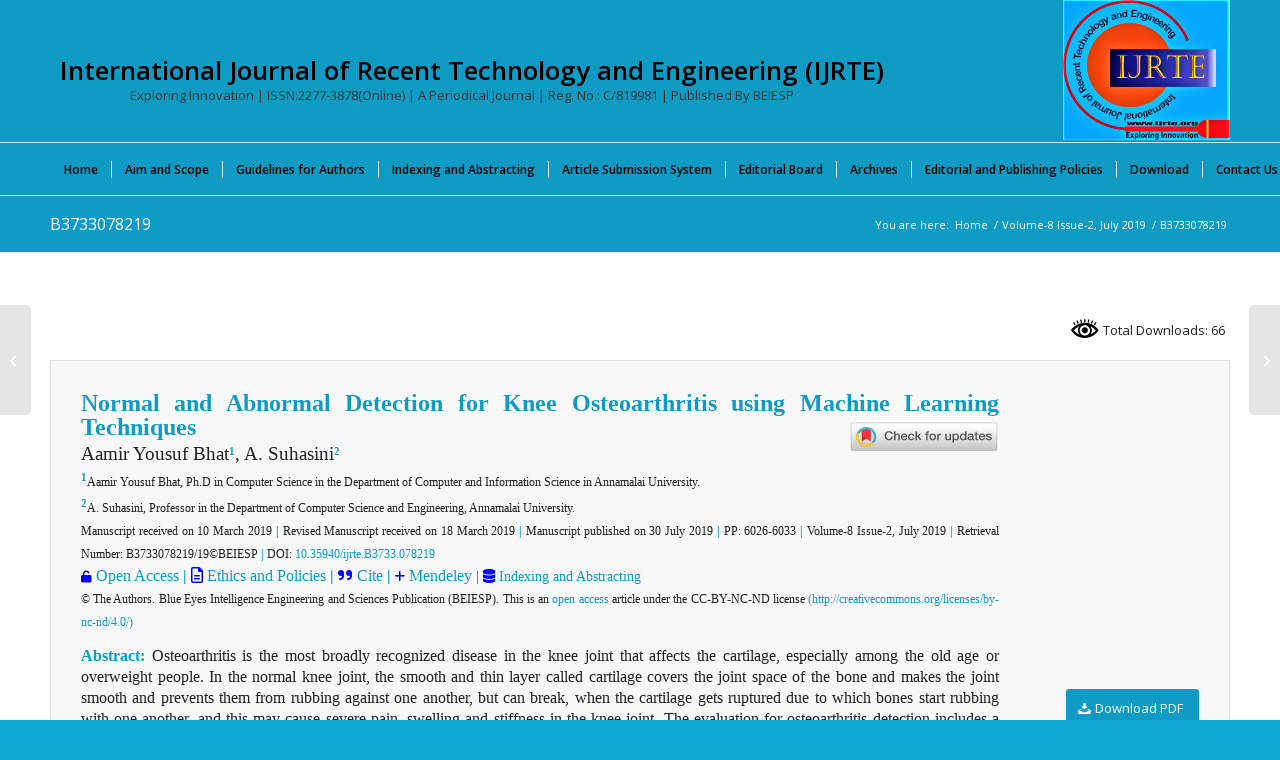

--- FILE ---
content_type: text/html; charset=UTF-8
request_url: https://www.ijrte.org/portfolio-item/b3733078219/
body_size: 104332
content:
<!DOCTYPE html>
<html lang="en-US" prefix="og: https://ogp.me/ns#" class="html_stretched responsive av-preloader-disabled  html_header_top html_logo_right html_bottom_nav_header html_menu_center html_custom html_header_sticky_disabled html_header_shrinking_disabled html_mobile_menu_phone html_header_searchicon html_content_align_center html_header_unstick_top_disabled html_header_stretch_disabled html_av-submenu-hidden html_av-submenu-display-click html_av-overlay-side html_av-overlay-side-classic html_av-submenu-noclone html_entry_id_29278 av-cookies-no-cookie-consent av-no-preview av-default-lightbox html_text_menu_active av-mobile-menu-switch-default">
<head>
<meta charset="UTF-8" />
<meta name="robots" content="index, follow" />


<!-- mobile setting -->
<meta name="viewport" content="width=device-width, initial-scale=1">

<!-- Scripts/CSS and wp_head hook -->
		    <!-- PVC Template -->
    <script type="text/template" id="pvc-stats-view-template">
    <i class="pvc-stats-icon large" aria-hidden="true"><svg xmlns="http://www.w3.org/2000/svg" version="1.0" viewBox="0 0 502 315" preserveAspectRatio="xMidYMid meet"><g transform="translate(0,332) scale(0.1,-0.1)" fill="" stroke="none"><path d="M2394 3279 l-29 -30 -3 -207 c-2 -182 0 -211 15 -242 39 -76 157 -76 196 0 15 31 17 60 15 243 l-3 209 -33 29 c-26 23 -41 29 -80 29 -41 0 -53 -5 -78 -31z"/><path d="M3085 3251 c-45 -19 -58 -50 -96 -229 -47 -217 -49 -260 -13 -295 52 -53 146 -42 177 20 16 31 87 366 87 410 0 70 -86 122 -155 94z"/><path d="M1751 3234 c-13 -9 -29 -31 -37 -50 -12 -29 -10 -49 21 -204 19 -94 39 -189 45 -210 14 -50 54 -80 110 -80 34 0 48 6 76 34 21 21 34 44 34 59 0 14 -18 113 -40 219 -37 178 -43 195 -70 221 -36 32 -101 37 -139 11z"/><path d="M1163 3073 c-36 -7 -73 -59 -73 -102 0 -56 133 -378 171 -413 34 -32 83 -37 129 -13 70 36 67 87 -16 290 -86 209 -89 214 -129 231 -35 14 -42 15 -82 7z"/><path d="M3689 3066 c-15 -9 -33 -30 -42 -48 -48 -103 -147 -355 -147 -375 0 -98 131 -148 192 -74 13 15 57 108 97 206 80 196 84 226 37 273 -30 30 -99 39 -137 18z"/><path d="M583 2784 c-38 -19 -67 -74 -58 -113 9 -42 211 -354 242 -373 16 -10 45 -18 66 -18 51 0 107 52 107 100 0 39 -1 41 -124 234 -80 126 -108 162 -133 173 -41 17 -61 16 -100 -3z"/><path d="M4250 2784 c-14 -9 -74 -91 -133 -183 -95 -150 -107 -173 -107 -213 0 -55 33 -94 87 -104 67 -13 90 8 211 198 130 202 137 225 78 284 -27 27 -42 34 -72 34 -22 0 -50 -8 -64 -16z"/><path d="M2275 2693 c-553 -48 -1095 -270 -1585 -649 -135 -104 -459 -423 -483 -476 -23 -49 -22 -139 2 -186 73 -142 361 -457 571 -626 285 -228 642 -407 990 -497 242 -63 336 -73 660 -74 310 0 370 5 595 52 535 111 1045 392 1455 803 122 121 250 273 275 326 19 41 19 137 0 174 -41 79 -309 363 -465 492 -447 370 -946 591 -1479 653 -113 14 -422 18 -536 8z m395 -428 c171 -34 330 -124 456 -258 112 -119 167 -219 211 -378 27 -96 24 -300 -5 -401 -72 -255 -236 -447 -474 -557 -132 -62 -201 -76 -368 -76 -167 0 -236 14 -368 76 -213 98 -373 271 -451 485 -162 444 86 934 547 1084 153 49 292 57 452 25z m909 -232 c222 -123 408 -262 593 -441 76 -74 138 -139 138 -144 0 -16 -233 -242 -330 -319 -155 -123 -309 -223 -461 -299 l-81 -41 32 46 c18 26 49 83 70 128 143 306 141 649 -6 957 -25 52 -61 116 -79 142 l-34 47 45 -20 c26 -10 76 -36 113 -56z m-2057 25 c-40 -58 -105 -190 -130 -263 -110 -324 -59 -707 132 -981 25 -35 42 -64 37 -64 -19 0 -241 119 -326 174 -188 122 -406 314 -532 468 l-58 71 108 103 c185 178 428 349 672 473 66 33 121 60 123 61 2 0 -10 -19 -26 -42z"/><path d="M2375 1950 c-198 -44 -350 -190 -395 -379 -18 -76 -8 -221 19 -290 114 -284 457 -406 731 -260 98 52 188 154 231 260 27 69 37 214 19 290 -38 163 -166 304 -326 360 -67 23 -215 33 -279 19z"/></g></svg></i>
	Total Downloads: <%= total_view %> 	<% if ( today_view > 0 ) { %>
		<span class="views_today">,  <%= today_view %> </span>
	<% } %>
	</span>
	</script>
		    
<!-- Search Engine Optimization by Rank Math PRO - https://rankmath.com/ -->
<title>- B3733078219: International Journal Of Recent Technology And Engineering (IJRTE)</title>
<meta name="description" content="Normal and Abnormal Detection for Knee Osteoarthritis using Machine Learning Techniques Aamir Yousuf Bhat1, A. Suhasini2  1Aamir Yousuf Bhat, Ph.D in Computer"/>
<meta name="robots" content="follow, index, max-snippet:500, max-video-preview:-1, max-image-preview:large"/>
<link rel="canonical" href="https://www.ijrte.org/portfolio-item/b3733078219/" />
<meta property="og:locale" content="en_US" />
<meta property="og:type" content="article" />
<meta property="og:title" content="- B3733078219: International Journal Of Recent Technology And Engineering (IJRTE)" />
<meta property="og:description" content="Normal and Abnormal Detection for Knee Osteoarthritis using Machine Learning Techniques Aamir Yousuf Bhat1, A. Suhasini2  1Aamir Yousuf Bhat, Ph.D in Computer" />
<meta property="og:url" content="https://www.ijrte.org/portfolio-item/b3733078219/" />
<meta property="og:site_name" content="International Journal of Recent Technology and Engineering (IJRTE)" />
<meta property="article:publisher" content="https://www.facebook.com/blueeyesintelligence" />
<meta property="article:author" content="https://www.facebook.com/blueeyesintelligence" />
<meta property="og:updated_time" content="2022-09-16T14:56:48+05:30" />
<meta property="article:published_time" content="2022-09-16T14:54:28+05:30" />
<meta property="article:modified_time" content="2022-09-16T14:56:48+05:30" />
<meta name="twitter:card" content="summary_large_image" />
<meta name="twitter:title" content="- B3733078219: International Journal Of Recent Technology And Engineering (IJRTE)" />
<meta name="twitter:description" content="Normal and Abnormal Detection for Knee Osteoarthritis using Machine Learning Techniques Aamir Yousuf Bhat1, A. Suhasini2  1Aamir Yousuf Bhat, Ph.D in Computer" />
<meta name="twitter:site" content="@beiesp" />
<meta name="twitter:creator" content="@beiesp" />
<meta name="twitter:label1" content="Written by" />
<meta name="twitter:data1" content="IJRTE Journal" />
<meta name="twitter:label2" content="Time to read" />
<meta name="twitter:data2" content="3 minutes" />
<script type="application/ld+json" class="rank-math-schema-pro">{"@context":"https://schema.org","@graph":[{"@type":"Place","@id":"https://www.ijrte.org/#place","geo":{"@type":"GeoCoordinates","latitude":"23.2866216","longitude":"77.4353317"},"hasMap":"https://www.google.com/maps/search/?api=1&amp;query=23.2866216,77.4353317","address":{"@type":"PostalAddress","streetAddress":"G: 18, Block-A, Tirupati Abhinav Commercial Campus,","addressLocality":"Tirupati Abhinav Homes, Ayodhya Bypass Road, Damkheda,","addressRegion":"Bhopal (Madhya Pradesh)","postalCode":"462037","addressCountry":"India"}},{"@type":"Organization","@id":"https://www.ijrte.org/#organization","name":"International Journal of Recent Technology and Engineering (IJRTE)","url":"https://www.ijrte.org","sameAs":["https://www.facebook.com/blueeyesintelligence","https://twitter.com/beiesp","http://www.linkedin.com/in/blueeyesintelligence"],"email":"support@blueeyesintelligence.org","address":{"@type":"PostalAddress","streetAddress":"G: 18, Block-A, Tirupati Abhinav Commercial Campus,","addressLocality":"Tirupati Abhinav Homes, Ayodhya Bypass Road, Damkheda,","addressRegion":"Bhopal (Madhya Pradesh)","postalCode":"462037","addressCountry":"India"},"logo":{"@type":"ImageObject","@id":"https://www.ijrte.org/#logo","url":"https://www.ijrte.org/wp-content/uploads/2021/02/IJRTE-Logo-W.png","contentUrl":"https://www.ijrte.org/wp-content/uploads/2021/02/IJRTE-Logo-W.png","caption":"International Journal of Recent Technology and Engineering (IJRTE)","inLanguage":"en-US","width":"759","height":"638"},"description":"The International Journal of Recent Technology and Engineering (IJRTE) is an open-access, peer-reviewed, bi-monthly international journal with ISSN 2277-3878 (online). It is published by Blue Eyes Intelligence Engineering and Sciences Publication (BEIESP) periodically in January, March, May, July, September, and November since 2012.\n\nThe International Journal of Recent Technology and Engineering (IJRTE) seeks to disseminate high-quality, peer-reviewed original articles in Engineering and Technology, encompassing Computer Science &amp; Engineering, Information Technology, Electrical and Electronics Engineering, Electronics and Telecommunication, Mechanical Engineering, Civil Engineering, and all interdisciplinary facets of Engineering and Technology.","legalName":"IJRTE","location":{"@id":"https://www.ijrte.org/#place"}},{"@type":"WebSite","@id":"https://www.ijrte.org/#website","url":"https://www.ijrte.org","name":"International Journal of Recent Technology and Engineering (IJRTE)","alternateName":"IJRTE","publisher":{"@id":"https://www.ijrte.org/#organization"},"inLanguage":"en-US"},{"@type":"ImageObject","@id":"https://crossmark-cdn.crossref.org/widget/v2.0/logos/CROSSMARK_Color_horizontal.svg","url":"https://crossmark-cdn.crossref.org/widget/v2.0/logos/CROSSMARK_Color_horizontal.svg","width":"200","height":"200","inLanguage":"en-US"},{"@type":"WebPage","@id":"https://www.ijrte.org/portfolio-item/b3733078219/#webpage","url":"https://www.ijrte.org/portfolio-item/b3733078219/","name":"- B3733078219: International Journal Of Recent Technology And Engineering (IJRTE)","datePublished":"2022-09-16T14:54:28+05:30","dateModified":"2022-09-16T14:56:48+05:30","isPartOf":{"@id":"https://www.ijrte.org/#website"},"primaryImageOfPage":{"@id":"https://crossmark-cdn.crossref.org/widget/v2.0/logos/CROSSMARK_Color_horizontal.svg"},"inLanguage":"en-US"},{"@type":"Person","@id":"https://www.ijrte.org/author/ijrte/","name":"IJRTE Journal","description":"The International Journal of Recent Technology and Engineering (IJRTE) is having ISSN 2277-3878 (online), bi-monthly international journal, being published in the months of January, March, May, July, September and November by Blue Eyes Intelligence Engineering and Sciences Publication (BEIESP) Bhopal (M.P.), India since year 2012.The International Journal of Recent Technology and Engineering (IJRTE) is online, open access, peer reviewed, periodical international journal. The aims of the journal is to publish original, theoretical and practical advances in Engineering and Technology that covers Computer Science &amp; Engineering, Information Technology, Electrical and Electronics Engineering, Electronics and Telecommunication, Mechanical Engineering, Civil Engineering and all interdisciplinary streams of Engineering and Technology. All submitted articles will be reviewed by the board of new editors of International Journal of Recent Technology and Engineering (IJRTE). Author (s) can submit article, round the year, electronically by using Article Submission System. The submitted article should be original, scientific, cutting edge, high quality, result oriented and within the scope of the journal that will publish in upcoming volume / issue if accepted. Author (s) will get notification along with review report if article will accept by the reviewers. The primary goal of the new editors is to maintain high quality of publications. There will be a commitment to expediting the time taken for the publication of the article(s). The articles that are sent for reviews will have names of the authors deleted with a view towards enhancing the objectivity and fairness of the review process. Articles that are devoted to the purely mathematical aspects without a discussion of the physical implications of the results or the consideration of specific examples are discouraged. Articles concerning Engineering and Technology should not be limited merely to a description and recording of observations but should contain theoretical and quantitative discussion of the results. Article (s) for the regular issue can be submitted, round the year, electronically by using Article Submission System. After the final acceptance of the article, based upon the detailed review process and submission of required documents, the article will publish online immediately. However, The assignment of the article of specific Volume / Issue (see archive) will be taken up by the new editors later; and the author will be intimated accordingly. For Theme Based Special Issues, time bound special call for articles will be announced and the same will be applicable for that specific issue only.%PhD ademic %Scopus %SCI %LatticeScience %Springer, %ScienceDirect %IEEE %Mendeley %Research %Scholarship %UGC %SSRN %ESCI %Science %Journal %Conference %SSRN %PubLons #PhD #Academic #Scopus #SCI #LatticeScience #Springer, #ScienceDirect #IEEE #Mendeley #Research #Scholarship #UGC #SSRN #LatticeScience #ESCI #Science #Journal #Conference #SSRN #PubLons","url":"https://www.ijrte.org/author/ijrte/","image":{"@type":"ImageObject","@id":"https://secure.gravatar.com/avatar/9a4dbad2801d1583fd8db0ef5be85d0b2c56c1d77661218b972ebc54f09a70eb?s=96&amp;r=g","url":"https://secure.gravatar.com/avatar/9a4dbad2801d1583fd8db0ef5be85d0b2c56c1d77661218b972ebc54f09a70eb?s=96&amp;r=g","caption":"IJRTE Journal","inLanguage":"en-US"},"sameAs":["https://www.ijrte.org/","https://www.facebook.com/blueeyesintelligence","https://twitter.com/beiesp"],"worksFor":{"@id":"https://www.ijrte.org/#organization"}},{"@type":"NewsArticle","headline":"- B3733078219: International Journal Of Recent Technology And Engineering (IJRTE) -","datePublished":"2022-09-16T14:54:28+05:30","dateModified":"2022-09-16T14:56:48+05:30","author":{"@id":"https://www.ijrte.org/author/ijrte/","name":"IJRTE Journal"},"publisher":{"@id":"https://www.ijrte.org/#organization"},"description":"Normal and Abnormal Detection for Knee Osteoarthritis using Machine Learning Techniques Aamir Yousuf Bhat1, A. Suhasini2\u00a0 1Aamir Yousuf Bhat, Ph.D in Computer Science in the Department of Computer and Information Science in Annamalai University. 2A. Suhasini, Professor in the Department of Computer Science and Engineering, Annamalai University. Manuscript received on 10 March 2019 | Revised Manuscript received on 18 March 2019 | Manuscript published on 30 July 2019 | PP: 6026-6033 | Volume-8 Issue-2, July 2019 | Retrieval Number: B3733078219/19\u00a9BEIESP | DOI: 10.35940/ijrte.B3733.078219 Open Access | Ethics and Policies | Cite | Mendeley | Indexing and Abstracting \u00a9 The Authors. Blue Eyes Intelligence Engineering and Sciences Publication (BEIESP). This is an open access article under the CC-BY-NC-ND license (http://creativecommons.org/licenses/by-nc-nd/4.0/) Abstract: Osteoarthritis is the most broadly recognized disease in the knee joint that affects the cartilage, especially among the old age or overweight people. In the normal knee joint, the smooth and thin layer called cartilage covers the joint space of the bone and makes the joint smooth and prevents them from rubbing against one another, but can break, when the cartilage gets ruptured due to which bones start rubbing with one another, and this may cause severe pain, swelling and stiffness in the knee joint. The evaluation for osteoarthritis detection includes a clinical examination, and different medical imaging techniques are X-RAY images and MRI scans. There is developing method required for classification frameworks that can precisely distinguish and identify knee OA from plain radiographs. In this method we have examining the strategy of computer aided diagnosis for early identification of knee OA. Based on the procedure of x rays through computer image processing, segmentation, feature extraction and investigation by means of building a classifier, a viable computer aided detection method for knee was made to help specialists in their precise, convenient and identification of potential risk of OA. For this method a total of 126 knee x ray image were collected for assessing the knee OA. In this paper, we tried to diagnose about the normal or abnormal detection of cartilage depreciation. The HOG and DWT features are extracted from X-ray images of the knee joints. The extracted features are classified with two different machine learning classifiers, namely the SVM and ANN Patternet classifiers, and the results are demonstrated. The SVM classification is good when compared with ANN and provides a satisfactory accuracy rate of 85.33%. At last the classifier was superior both in time effectiveness and classification execution to the regularly utilized classifiers based on iterative learning. In this way it was suitable to utilize as a computer aided tool for the diagnosis of OA. Keywords: Osteoarthritis (OA), Knee X-Ray, Feature Extraction, Machine Learning, DWT (Discrete wavelet transform), HOG (Histogram of Oriented Gradients), ANN (Artificial Neural Network) Patternet, SVM (Support Vector Machine). Scope of the Article: Machine Learning Normal and Abnormal Detection for Knee Osteoarthritis using Machine Learning Techniques Aamir Yousuf Bhat1, A. Suhasini2\u00a0 1Aamir Yousuf Bhat, Ph.D in Computer","name":"- B3733078219: International Journal Of Recent Technology And Engineering (IJRTE) -","@id":"https://www.ijrte.org/portfolio-item/b3733078219/#richSnippet","isPartOf":{"@id":"https://www.ijrte.org/portfolio-item/b3733078219/#webpage"},"image":{"@id":"https://crossmark-cdn.crossref.org/widget/v2.0/logos/CROSSMARK_Color_horizontal.svg"},"inLanguage":"en-US","mainEntityOfPage":{"@id":"https://www.ijrte.org/portfolio-item/b3733078219/#webpage"}}]}</script>
<!-- /Rank Math WordPress SEO plugin -->

<link rel="alternate" type="application/rss+xml" title="International Journal of Recent Technology and Engineering (IJRTE) &raquo; Feed" href="https://www.ijrte.org/feed/" />
<link rel="alternate" type="application/rss+xml" title="International Journal of Recent Technology and Engineering (IJRTE) &raquo; Comments Feed" href="https://www.ijrte.org/comments/feed/" />
<link rel="alternate" title="oEmbed (JSON)" type="application/json+oembed" href="https://www.ijrte.org/wp-json/oembed/1.0/embed?url=https%3A%2F%2Fwww.ijrte.org%2Fportfolio-item%2Fb3733078219%2F" />
<link rel="alternate" title="oEmbed (XML)" type="text/xml+oembed" href="https://www.ijrte.org/wp-json/oembed/1.0/embed?url=https%3A%2F%2Fwww.ijrte.org%2Fportfolio-item%2Fb3733078219%2F&#038;format=xml" />
<style id='wp-img-auto-sizes-contain-inline-css' type='text/css'>
img:is([sizes=auto i],[sizes^="auto," i]){contain-intrinsic-size:3000px 1500px}
/*# sourceURL=wp-img-auto-sizes-contain-inline-css */
</style>
<link rel='stylesheet' id='avia-grid-css' href='https://www.ijrte.org/wp-content/themes/enfold/css/grid.css?ver=7.1.2' type='text/css' media='all' />
<link rel='stylesheet' id='avia-base-css' href='https://www.ijrte.org/wp-content/themes/enfold/css/base.css?ver=7.1.2' type='text/css' media='all' />
<link rel='stylesheet' id='avia-layout-css' href='https://www.ijrte.org/wp-content/themes/enfold/css/layout.css?ver=7.1.2' type='text/css' media='all' />
<link rel='stylesheet' id='avia-module-audioplayer-css' href='https://www.ijrte.org/wp-content/themes/enfold/config-templatebuilder/avia-shortcodes/audio-player/audio-player.css?ver=7.1.2' type='text/css' media='all' />
<link rel='stylesheet' id='avia-module-blog-css' href='https://www.ijrte.org/wp-content/themes/enfold/config-templatebuilder/avia-shortcodes/blog/blog.css?ver=7.1.2' type='text/css' media='all' />
<link rel='stylesheet' id='avia-module-postslider-css' href='https://www.ijrte.org/wp-content/themes/enfold/config-templatebuilder/avia-shortcodes/postslider/postslider.css?ver=7.1.2' type='text/css' media='all' />
<link rel='stylesheet' id='avia-module-button-css' href='https://www.ijrte.org/wp-content/themes/enfold/config-templatebuilder/avia-shortcodes/buttons/buttons.css?ver=7.1.2' type='text/css' media='all' />
<link rel='stylesheet' id='avia-module-buttonrow-css' href='https://www.ijrte.org/wp-content/themes/enfold/config-templatebuilder/avia-shortcodes/buttonrow/buttonrow.css?ver=7.1.2' type='text/css' media='all' />
<link rel='stylesheet' id='avia-module-button-fullwidth-css' href='https://www.ijrte.org/wp-content/themes/enfold/config-templatebuilder/avia-shortcodes/buttons_fullwidth/buttons_fullwidth.css?ver=7.1.2' type='text/css' media='all' />
<link rel='stylesheet' id='avia-module-catalogue-css' href='https://www.ijrte.org/wp-content/themes/enfold/config-templatebuilder/avia-shortcodes/catalogue/catalogue.css?ver=7.1.2' type='text/css' media='all' />
<link rel='stylesheet' id='avia-module-comments-css' href='https://www.ijrte.org/wp-content/themes/enfold/config-templatebuilder/avia-shortcodes/comments/comments.css?ver=7.1.2' type='text/css' media='all' />
<link rel='stylesheet' id='avia-module-contact-css' href='https://www.ijrte.org/wp-content/themes/enfold/config-templatebuilder/avia-shortcodes/contact/contact.css?ver=7.1.2' type='text/css' media='all' />
<link rel='stylesheet' id='avia-module-slideshow-css' href='https://www.ijrte.org/wp-content/themes/enfold/config-templatebuilder/avia-shortcodes/slideshow/slideshow.css?ver=7.1.2' type='text/css' media='all' />
<link rel='stylesheet' id='avia-module-slideshow-contentpartner-css' href='https://www.ijrte.org/wp-content/themes/enfold/config-templatebuilder/avia-shortcodes/contentslider/contentslider.css?ver=7.1.2' type='text/css' media='all' />
<link rel='stylesheet' id='avia-module-countdown-css' href='https://www.ijrte.org/wp-content/themes/enfold/config-templatebuilder/avia-shortcodes/countdown/countdown.css?ver=7.1.2' type='text/css' media='all' />
<link rel='stylesheet' id='avia-module-dynamic-field-css' href='https://www.ijrte.org/wp-content/themes/enfold/config-templatebuilder/avia-shortcodes/dynamic_field/dynamic_field.css?ver=7.1.2' type='text/css' media='all' />
<link rel='stylesheet' id='avia-module-gallery-css' href='https://www.ijrte.org/wp-content/themes/enfold/config-templatebuilder/avia-shortcodes/gallery/gallery.css?ver=7.1.2' type='text/css' media='all' />
<link rel='stylesheet' id='avia-module-gallery-hor-css' href='https://www.ijrte.org/wp-content/themes/enfold/config-templatebuilder/avia-shortcodes/gallery_horizontal/gallery_horizontal.css?ver=7.1.2' type='text/css' media='all' />
<link rel='stylesheet' id='avia-module-maps-css' href='https://www.ijrte.org/wp-content/themes/enfold/config-templatebuilder/avia-shortcodes/google_maps/google_maps.css?ver=7.1.2' type='text/css' media='all' />
<link rel='stylesheet' id='avia-module-gridrow-css' href='https://www.ijrte.org/wp-content/themes/enfold/config-templatebuilder/avia-shortcodes/grid_row/grid_row.css?ver=7.1.2' type='text/css' media='all' />
<link rel='stylesheet' id='avia-module-heading-css' href='https://www.ijrte.org/wp-content/themes/enfold/config-templatebuilder/avia-shortcodes/heading/heading.css?ver=7.1.2' type='text/css' media='all' />
<link rel='stylesheet' id='avia-module-rotator-css' href='https://www.ijrte.org/wp-content/themes/enfold/config-templatebuilder/avia-shortcodes/headline_rotator/headline_rotator.css?ver=7.1.2' type='text/css' media='all' />
<link rel='stylesheet' id='avia-module-hr-css' href='https://www.ijrte.org/wp-content/themes/enfold/config-templatebuilder/avia-shortcodes/hr/hr.css?ver=7.1.2' type='text/css' media='all' />
<link rel='stylesheet' id='avia-module-icon-css' href='https://www.ijrte.org/wp-content/themes/enfold/config-templatebuilder/avia-shortcodes/icon/icon.css?ver=7.1.2' type='text/css' media='all' />
<link rel='stylesheet' id='avia-module-icon-circles-css' href='https://www.ijrte.org/wp-content/themes/enfold/config-templatebuilder/avia-shortcodes/icon_circles/icon_circles.css?ver=7.1.2' type='text/css' media='all' />
<link rel='stylesheet' id='avia-module-iconbox-css' href='https://www.ijrte.org/wp-content/themes/enfold/config-templatebuilder/avia-shortcodes/iconbox/iconbox.css?ver=7.1.2' type='text/css' media='all' />
<link rel='stylesheet' id='avia-module-icongrid-css' href='https://www.ijrte.org/wp-content/themes/enfold/config-templatebuilder/avia-shortcodes/icongrid/icongrid.css?ver=7.1.2' type='text/css' media='all' />
<link rel='stylesheet' id='avia-module-iconlist-css' href='https://www.ijrte.org/wp-content/themes/enfold/config-templatebuilder/avia-shortcodes/iconlist/iconlist.css?ver=7.1.2' type='text/css' media='all' />
<link rel='stylesheet' id='avia-module-image-css' href='https://www.ijrte.org/wp-content/themes/enfold/config-templatebuilder/avia-shortcodes/image/image.css?ver=7.1.2' type='text/css' media='all' />
<link rel='stylesheet' id='avia-module-image-diff-css' href='https://www.ijrte.org/wp-content/themes/enfold/config-templatebuilder/avia-shortcodes/image_diff/image_diff.css?ver=7.1.2' type='text/css' media='all' />
<link rel='stylesheet' id='avia-module-hotspot-css' href='https://www.ijrte.org/wp-content/themes/enfold/config-templatebuilder/avia-shortcodes/image_hotspots/image_hotspots.css?ver=7.1.2' type='text/css' media='all' />
<link rel='stylesheet' id='avia-module-sc-lottie-animation-css' href='https://www.ijrte.org/wp-content/themes/enfold/config-templatebuilder/avia-shortcodes/lottie_animation/lottie_animation.css?ver=7.1.2' type='text/css' media='all' />
<link rel='stylesheet' id='avia-module-magazine-css' href='https://www.ijrte.org/wp-content/themes/enfold/config-templatebuilder/avia-shortcodes/magazine/magazine.css?ver=7.1.2' type='text/css' media='all' />
<link rel='stylesheet' id='avia-module-masonry-css' href='https://www.ijrte.org/wp-content/themes/enfold/config-templatebuilder/avia-shortcodes/masonry_entries/masonry_entries.css?ver=7.1.2' type='text/css' media='all' />
<link rel='stylesheet' id='avia-siteloader-css' href='https://www.ijrte.org/wp-content/themes/enfold/css/avia-snippet-site-preloader.css?ver=7.1.2' type='text/css' media='all' />
<link rel='stylesheet' id='avia-module-menu-css' href='https://www.ijrte.org/wp-content/themes/enfold/config-templatebuilder/avia-shortcodes/menu/menu.css?ver=7.1.2' type='text/css' media='all' />
<link rel='stylesheet' id='avia-module-notification-css' href='https://www.ijrte.org/wp-content/themes/enfold/config-templatebuilder/avia-shortcodes/notification/notification.css?ver=7.1.2' type='text/css' media='all' />
<link rel='stylesheet' id='avia-module-numbers-css' href='https://www.ijrte.org/wp-content/themes/enfold/config-templatebuilder/avia-shortcodes/numbers/numbers.css?ver=7.1.2' type='text/css' media='all' />
<link rel='stylesheet' id='avia-module-portfolio-css' href='https://www.ijrte.org/wp-content/themes/enfold/config-templatebuilder/avia-shortcodes/portfolio/portfolio.css?ver=7.1.2' type='text/css' media='all' />
<link rel='stylesheet' id='avia-module-post-metadata-css' href='https://www.ijrte.org/wp-content/themes/enfold/config-templatebuilder/avia-shortcodes/post_metadata/post_metadata.css?ver=7.1.2' type='text/css' media='all' />
<link rel='stylesheet' id='avia-module-progress-bar-css' href='https://www.ijrte.org/wp-content/themes/enfold/config-templatebuilder/avia-shortcodes/progressbar/progressbar.css?ver=7.1.2' type='text/css' media='all' />
<link rel='stylesheet' id='avia-module-promobox-css' href='https://www.ijrte.org/wp-content/themes/enfold/config-templatebuilder/avia-shortcodes/promobox/promobox.css?ver=7.1.2' type='text/css' media='all' />
<link rel='stylesheet' id='avia-sc-search-css' href='https://www.ijrte.org/wp-content/themes/enfold/config-templatebuilder/avia-shortcodes/search/search.css?ver=7.1.2' type='text/css' media='all' />
<link rel='stylesheet' id='avia-module-slideshow-accordion-css' href='https://www.ijrte.org/wp-content/themes/enfold/config-templatebuilder/avia-shortcodes/slideshow_accordion/slideshow_accordion.css?ver=7.1.2' type='text/css' media='all' />
<link rel='stylesheet' id='avia-module-slideshow-feature-image-css' href='https://www.ijrte.org/wp-content/themes/enfold/config-templatebuilder/avia-shortcodes/slideshow_feature_image/slideshow_feature_image.css?ver=7.1.2' type='text/css' media='all' />
<link rel='stylesheet' id='avia-module-slideshow-fullsize-css' href='https://www.ijrte.org/wp-content/themes/enfold/config-templatebuilder/avia-shortcodes/slideshow_fullsize/slideshow_fullsize.css?ver=7.1.2' type='text/css' media='all' />
<link rel='stylesheet' id='avia-module-slideshow-fullscreen-css' href='https://www.ijrte.org/wp-content/themes/enfold/config-templatebuilder/avia-shortcodes/slideshow_fullscreen/slideshow_fullscreen.css?ver=7.1.2' type='text/css' media='all' />
<link rel='stylesheet' id='avia-module-slideshow-ls-css' href='https://www.ijrte.org/wp-content/themes/enfold/config-templatebuilder/avia-shortcodes/slideshow_layerslider/slideshow_layerslider.css?ver=7.1.2' type='text/css' media='all' />
<link rel='stylesheet' id='avia-module-social-css' href='https://www.ijrte.org/wp-content/themes/enfold/config-templatebuilder/avia-shortcodes/social_share/social_share.css?ver=7.1.2' type='text/css' media='all' />
<link rel='stylesheet' id='avia-module-tabsection-css' href='https://www.ijrte.org/wp-content/themes/enfold/config-templatebuilder/avia-shortcodes/tab_section/tab_section.css?ver=7.1.2' type='text/css' media='all' />
<link rel='stylesheet' id='avia-module-table-css' href='https://www.ijrte.org/wp-content/themes/enfold/config-templatebuilder/avia-shortcodes/table/table.css?ver=7.1.2' type='text/css' media='all' />
<link rel='stylesheet' id='avia-module-tabs-css' href='https://www.ijrte.org/wp-content/themes/enfold/config-templatebuilder/avia-shortcodes/tabs/tabs.css?ver=7.1.2' type='text/css' media='all' />
<link rel='stylesheet' id='avia-module-team-css' href='https://www.ijrte.org/wp-content/themes/enfold/config-templatebuilder/avia-shortcodes/team/team.css?ver=7.1.2' type='text/css' media='all' />
<link rel='stylesheet' id='avia-module-testimonials-css' href='https://www.ijrte.org/wp-content/themes/enfold/config-templatebuilder/avia-shortcodes/testimonials/testimonials.css?ver=7.1.2' type='text/css' media='all' />
<link rel='stylesheet' id='avia-module-timeline-css' href='https://www.ijrte.org/wp-content/themes/enfold/config-templatebuilder/avia-shortcodes/timeline/timeline.css?ver=7.1.2' type='text/css' media='all' />
<link rel='stylesheet' id='avia-module-toggles-css' href='https://www.ijrte.org/wp-content/themes/enfold/config-templatebuilder/avia-shortcodes/toggles/toggles.css?ver=7.1.2' type='text/css' media='all' />
<link rel='stylesheet' id='avia-module-video-css' href='https://www.ijrte.org/wp-content/themes/enfold/config-templatebuilder/avia-shortcodes/video/video.css?ver=7.1.2' type='text/css' media='all' />
<link rel='stylesheet' id='wp-block-library-css' href='https://www.ijrte.org/wp-includes/css/dist/block-library/style.min.css?ver=36f62e4cf0c5efd1f8a4a03f0d2b99fb' type='text/css' media='all' />
<style id='global-styles-inline-css' type='text/css'>
:root{--wp--preset--aspect-ratio--square: 1;--wp--preset--aspect-ratio--4-3: 4/3;--wp--preset--aspect-ratio--3-4: 3/4;--wp--preset--aspect-ratio--3-2: 3/2;--wp--preset--aspect-ratio--2-3: 2/3;--wp--preset--aspect-ratio--16-9: 16/9;--wp--preset--aspect-ratio--9-16: 9/16;--wp--preset--color--black: #000000;--wp--preset--color--cyan-bluish-gray: #abb8c3;--wp--preset--color--white: #ffffff;--wp--preset--color--pale-pink: #f78da7;--wp--preset--color--vivid-red: #cf2e2e;--wp--preset--color--luminous-vivid-orange: #ff6900;--wp--preset--color--luminous-vivid-amber: #fcb900;--wp--preset--color--light-green-cyan: #7bdcb5;--wp--preset--color--vivid-green-cyan: #00d084;--wp--preset--color--pale-cyan-blue: #8ed1fc;--wp--preset--color--vivid-cyan-blue: #0693e3;--wp--preset--color--vivid-purple: #9b51e0;--wp--preset--color--metallic-red: #b02b2c;--wp--preset--color--maximum-yellow-red: #edae44;--wp--preset--color--yellow-sun: #eeee22;--wp--preset--color--palm-leaf: #83a846;--wp--preset--color--aero: #7bb0e7;--wp--preset--color--old-lavender: #745f7e;--wp--preset--color--steel-teal: #5f8789;--wp--preset--color--raspberry-pink: #d65799;--wp--preset--color--medium-turquoise: #4ecac2;--wp--preset--gradient--vivid-cyan-blue-to-vivid-purple: linear-gradient(135deg,rgb(6,147,227) 0%,rgb(155,81,224) 100%);--wp--preset--gradient--light-green-cyan-to-vivid-green-cyan: linear-gradient(135deg,rgb(122,220,180) 0%,rgb(0,208,130) 100%);--wp--preset--gradient--luminous-vivid-amber-to-luminous-vivid-orange: linear-gradient(135deg,rgb(252,185,0) 0%,rgb(255,105,0) 100%);--wp--preset--gradient--luminous-vivid-orange-to-vivid-red: linear-gradient(135deg,rgb(255,105,0) 0%,rgb(207,46,46) 100%);--wp--preset--gradient--very-light-gray-to-cyan-bluish-gray: linear-gradient(135deg,rgb(238,238,238) 0%,rgb(169,184,195) 100%);--wp--preset--gradient--cool-to-warm-spectrum: linear-gradient(135deg,rgb(74,234,220) 0%,rgb(151,120,209) 20%,rgb(207,42,186) 40%,rgb(238,44,130) 60%,rgb(251,105,98) 80%,rgb(254,248,76) 100%);--wp--preset--gradient--blush-light-purple: linear-gradient(135deg,rgb(255,206,236) 0%,rgb(152,150,240) 100%);--wp--preset--gradient--blush-bordeaux: linear-gradient(135deg,rgb(254,205,165) 0%,rgb(254,45,45) 50%,rgb(107,0,62) 100%);--wp--preset--gradient--luminous-dusk: linear-gradient(135deg,rgb(255,203,112) 0%,rgb(199,81,192) 50%,rgb(65,88,208) 100%);--wp--preset--gradient--pale-ocean: linear-gradient(135deg,rgb(255,245,203) 0%,rgb(182,227,212) 50%,rgb(51,167,181) 100%);--wp--preset--gradient--electric-grass: linear-gradient(135deg,rgb(202,248,128) 0%,rgb(113,206,126) 100%);--wp--preset--gradient--midnight: linear-gradient(135deg,rgb(2,3,129) 0%,rgb(40,116,252) 100%);--wp--preset--font-size--small: 1rem;--wp--preset--font-size--medium: 1.125rem;--wp--preset--font-size--large: 1.75rem;--wp--preset--font-size--x-large: clamp(1.75rem, 3vw, 2.25rem);--wp--preset--spacing--20: 0.44rem;--wp--preset--spacing--30: 0.67rem;--wp--preset--spacing--40: 1rem;--wp--preset--spacing--50: 1.5rem;--wp--preset--spacing--60: 2.25rem;--wp--preset--spacing--70: 3.38rem;--wp--preset--spacing--80: 5.06rem;--wp--preset--shadow--natural: 6px 6px 9px rgba(0, 0, 0, 0.2);--wp--preset--shadow--deep: 12px 12px 50px rgba(0, 0, 0, 0.4);--wp--preset--shadow--sharp: 6px 6px 0px rgba(0, 0, 0, 0.2);--wp--preset--shadow--outlined: 6px 6px 0px -3px rgb(255, 255, 255), 6px 6px rgb(0, 0, 0);--wp--preset--shadow--crisp: 6px 6px 0px rgb(0, 0, 0);}:root { --wp--style--global--content-size: 800px;--wp--style--global--wide-size: 1130px; }:where(body) { margin: 0; }.wp-site-blocks > .alignleft { float: left; margin-right: 2em; }.wp-site-blocks > .alignright { float: right; margin-left: 2em; }.wp-site-blocks > .aligncenter { justify-content: center; margin-left: auto; margin-right: auto; }:where(.is-layout-flex){gap: 0.5em;}:where(.is-layout-grid){gap: 0.5em;}.is-layout-flow > .alignleft{float: left;margin-inline-start: 0;margin-inline-end: 2em;}.is-layout-flow > .alignright{float: right;margin-inline-start: 2em;margin-inline-end: 0;}.is-layout-flow > .aligncenter{margin-left: auto !important;margin-right: auto !important;}.is-layout-constrained > .alignleft{float: left;margin-inline-start: 0;margin-inline-end: 2em;}.is-layout-constrained > .alignright{float: right;margin-inline-start: 2em;margin-inline-end: 0;}.is-layout-constrained > .aligncenter{margin-left: auto !important;margin-right: auto !important;}.is-layout-constrained > :where(:not(.alignleft):not(.alignright):not(.alignfull)){max-width: var(--wp--style--global--content-size);margin-left: auto !important;margin-right: auto !important;}.is-layout-constrained > .alignwide{max-width: var(--wp--style--global--wide-size);}body .is-layout-flex{display: flex;}.is-layout-flex{flex-wrap: wrap;align-items: center;}.is-layout-flex > :is(*, div){margin: 0;}body .is-layout-grid{display: grid;}.is-layout-grid > :is(*, div){margin: 0;}body{padding-top: 0px;padding-right: 0px;padding-bottom: 0px;padding-left: 0px;}a:where(:not(.wp-element-button)){text-decoration: underline;}:root :where(.wp-element-button, .wp-block-button__link){background-color: #32373c;border-width: 0;color: #fff;font-family: inherit;font-size: inherit;font-style: inherit;font-weight: inherit;letter-spacing: inherit;line-height: inherit;padding-top: calc(0.667em + 2px);padding-right: calc(1.333em + 2px);padding-bottom: calc(0.667em + 2px);padding-left: calc(1.333em + 2px);text-decoration: none;text-transform: inherit;}.has-black-color{color: var(--wp--preset--color--black) !important;}.has-cyan-bluish-gray-color{color: var(--wp--preset--color--cyan-bluish-gray) !important;}.has-white-color{color: var(--wp--preset--color--white) !important;}.has-pale-pink-color{color: var(--wp--preset--color--pale-pink) !important;}.has-vivid-red-color{color: var(--wp--preset--color--vivid-red) !important;}.has-luminous-vivid-orange-color{color: var(--wp--preset--color--luminous-vivid-orange) !important;}.has-luminous-vivid-amber-color{color: var(--wp--preset--color--luminous-vivid-amber) !important;}.has-light-green-cyan-color{color: var(--wp--preset--color--light-green-cyan) !important;}.has-vivid-green-cyan-color{color: var(--wp--preset--color--vivid-green-cyan) !important;}.has-pale-cyan-blue-color{color: var(--wp--preset--color--pale-cyan-blue) !important;}.has-vivid-cyan-blue-color{color: var(--wp--preset--color--vivid-cyan-blue) !important;}.has-vivid-purple-color{color: var(--wp--preset--color--vivid-purple) !important;}.has-metallic-red-color{color: var(--wp--preset--color--metallic-red) !important;}.has-maximum-yellow-red-color{color: var(--wp--preset--color--maximum-yellow-red) !important;}.has-yellow-sun-color{color: var(--wp--preset--color--yellow-sun) !important;}.has-palm-leaf-color{color: var(--wp--preset--color--palm-leaf) !important;}.has-aero-color{color: var(--wp--preset--color--aero) !important;}.has-old-lavender-color{color: var(--wp--preset--color--old-lavender) !important;}.has-steel-teal-color{color: var(--wp--preset--color--steel-teal) !important;}.has-raspberry-pink-color{color: var(--wp--preset--color--raspberry-pink) !important;}.has-medium-turquoise-color{color: var(--wp--preset--color--medium-turquoise) !important;}.has-black-background-color{background-color: var(--wp--preset--color--black) !important;}.has-cyan-bluish-gray-background-color{background-color: var(--wp--preset--color--cyan-bluish-gray) !important;}.has-white-background-color{background-color: var(--wp--preset--color--white) !important;}.has-pale-pink-background-color{background-color: var(--wp--preset--color--pale-pink) !important;}.has-vivid-red-background-color{background-color: var(--wp--preset--color--vivid-red) !important;}.has-luminous-vivid-orange-background-color{background-color: var(--wp--preset--color--luminous-vivid-orange) !important;}.has-luminous-vivid-amber-background-color{background-color: var(--wp--preset--color--luminous-vivid-amber) !important;}.has-light-green-cyan-background-color{background-color: var(--wp--preset--color--light-green-cyan) !important;}.has-vivid-green-cyan-background-color{background-color: var(--wp--preset--color--vivid-green-cyan) !important;}.has-pale-cyan-blue-background-color{background-color: var(--wp--preset--color--pale-cyan-blue) !important;}.has-vivid-cyan-blue-background-color{background-color: var(--wp--preset--color--vivid-cyan-blue) !important;}.has-vivid-purple-background-color{background-color: var(--wp--preset--color--vivid-purple) !important;}.has-metallic-red-background-color{background-color: var(--wp--preset--color--metallic-red) !important;}.has-maximum-yellow-red-background-color{background-color: var(--wp--preset--color--maximum-yellow-red) !important;}.has-yellow-sun-background-color{background-color: var(--wp--preset--color--yellow-sun) !important;}.has-palm-leaf-background-color{background-color: var(--wp--preset--color--palm-leaf) !important;}.has-aero-background-color{background-color: var(--wp--preset--color--aero) !important;}.has-old-lavender-background-color{background-color: var(--wp--preset--color--old-lavender) !important;}.has-steel-teal-background-color{background-color: var(--wp--preset--color--steel-teal) !important;}.has-raspberry-pink-background-color{background-color: var(--wp--preset--color--raspberry-pink) !important;}.has-medium-turquoise-background-color{background-color: var(--wp--preset--color--medium-turquoise) !important;}.has-black-border-color{border-color: var(--wp--preset--color--black) !important;}.has-cyan-bluish-gray-border-color{border-color: var(--wp--preset--color--cyan-bluish-gray) !important;}.has-white-border-color{border-color: var(--wp--preset--color--white) !important;}.has-pale-pink-border-color{border-color: var(--wp--preset--color--pale-pink) !important;}.has-vivid-red-border-color{border-color: var(--wp--preset--color--vivid-red) !important;}.has-luminous-vivid-orange-border-color{border-color: var(--wp--preset--color--luminous-vivid-orange) !important;}.has-luminous-vivid-amber-border-color{border-color: var(--wp--preset--color--luminous-vivid-amber) !important;}.has-light-green-cyan-border-color{border-color: var(--wp--preset--color--light-green-cyan) !important;}.has-vivid-green-cyan-border-color{border-color: var(--wp--preset--color--vivid-green-cyan) !important;}.has-pale-cyan-blue-border-color{border-color: var(--wp--preset--color--pale-cyan-blue) !important;}.has-vivid-cyan-blue-border-color{border-color: var(--wp--preset--color--vivid-cyan-blue) !important;}.has-vivid-purple-border-color{border-color: var(--wp--preset--color--vivid-purple) !important;}.has-metallic-red-border-color{border-color: var(--wp--preset--color--metallic-red) !important;}.has-maximum-yellow-red-border-color{border-color: var(--wp--preset--color--maximum-yellow-red) !important;}.has-yellow-sun-border-color{border-color: var(--wp--preset--color--yellow-sun) !important;}.has-palm-leaf-border-color{border-color: var(--wp--preset--color--palm-leaf) !important;}.has-aero-border-color{border-color: var(--wp--preset--color--aero) !important;}.has-old-lavender-border-color{border-color: var(--wp--preset--color--old-lavender) !important;}.has-steel-teal-border-color{border-color: var(--wp--preset--color--steel-teal) !important;}.has-raspberry-pink-border-color{border-color: var(--wp--preset--color--raspberry-pink) !important;}.has-medium-turquoise-border-color{border-color: var(--wp--preset--color--medium-turquoise) !important;}.has-vivid-cyan-blue-to-vivid-purple-gradient-background{background: var(--wp--preset--gradient--vivid-cyan-blue-to-vivid-purple) !important;}.has-light-green-cyan-to-vivid-green-cyan-gradient-background{background: var(--wp--preset--gradient--light-green-cyan-to-vivid-green-cyan) !important;}.has-luminous-vivid-amber-to-luminous-vivid-orange-gradient-background{background: var(--wp--preset--gradient--luminous-vivid-amber-to-luminous-vivid-orange) !important;}.has-luminous-vivid-orange-to-vivid-red-gradient-background{background: var(--wp--preset--gradient--luminous-vivid-orange-to-vivid-red) !important;}.has-very-light-gray-to-cyan-bluish-gray-gradient-background{background: var(--wp--preset--gradient--very-light-gray-to-cyan-bluish-gray) !important;}.has-cool-to-warm-spectrum-gradient-background{background: var(--wp--preset--gradient--cool-to-warm-spectrum) !important;}.has-blush-light-purple-gradient-background{background: var(--wp--preset--gradient--blush-light-purple) !important;}.has-blush-bordeaux-gradient-background{background: var(--wp--preset--gradient--blush-bordeaux) !important;}.has-luminous-dusk-gradient-background{background: var(--wp--preset--gradient--luminous-dusk) !important;}.has-pale-ocean-gradient-background{background: var(--wp--preset--gradient--pale-ocean) !important;}.has-electric-grass-gradient-background{background: var(--wp--preset--gradient--electric-grass) !important;}.has-midnight-gradient-background{background: var(--wp--preset--gradient--midnight) !important;}.has-small-font-size{font-size: var(--wp--preset--font-size--small) !important;}.has-medium-font-size{font-size: var(--wp--preset--font-size--medium) !important;}.has-large-font-size{font-size: var(--wp--preset--font-size--large) !important;}.has-x-large-font-size{font-size: var(--wp--preset--font-size--x-large) !important;}
/*# sourceURL=global-styles-inline-css */
</style>

<link rel='stylesheet' id='wpdm-fonticon-css' href='https://www.ijrte.org/wp-content/plugins/download-manager/assets/wpdm-iconfont/css/wpdm-icons.css?ver=36f62e4cf0c5efd1f8a4a03f0d2b99fb' type='text/css' media='all' />
<link rel='stylesheet' id='wpdm-front-css' href='https://www.ijrte.org/wp-content/plugins/download-manager/assets/css/front.min.css?ver=3.3.46' type='text/css' media='all' />
<link rel='stylesheet' id='wpdm-front-dark-css' href='https://www.ijrte.org/wp-content/plugins/download-manager/assets/css/front-dark.min.css?ver=3.3.46' type='text/css' media='all' />
<link rel='stylesheet' id='a3-pvc-style-css' href='https://www.ijrte.org/wp-content/plugins/page-views-count/assets/css/style.min.css?ver=2.8.7' type='text/css' media='all' />
<link rel='stylesheet' id='widgetopts-styles-css' href='https://www.ijrte.org/wp-content/plugins/widget-options/assets/css/widget-options.css?ver=4.1.3' type='text/css' media='all' />
<link rel='stylesheet' id='fontawesome-css-6-css' href='https://www.ijrte.org/wp-content/plugins/wp-font-awesome/font-awesome/css/fontawesome-all.min.css?ver=1.8.0' type='text/css' media='all' />
<link rel='stylesheet' id='fontawesome-css-4-css' href='https://www.ijrte.org/wp-content/plugins/wp-font-awesome/font-awesome/css/v4-shims.min.css?ver=1.8.0' type='text/css' media='all' />
<link rel='stylesheet' id='avia-scs-css' href='https://www.ijrte.org/wp-content/themes/enfold/css/shortcodes.css?ver=7.1.2' type='text/css' media='all' />
<link rel='stylesheet' id='avia-fold-unfold-css' href='https://www.ijrte.org/wp-content/themes/enfold/css/avia-snippet-fold-unfold.css?ver=7.1.2' type='text/css' media='all' />
<link rel='stylesheet' id='avia-popup-css-css' href='https://www.ijrte.org/wp-content/themes/enfold/js/aviapopup/magnific-popup.min.css?ver=7.1.2' type='text/css' media='screen' />
<link rel='stylesheet' id='avia-lightbox-css' href='https://www.ijrte.org/wp-content/themes/enfold/css/avia-snippet-lightbox.css?ver=7.1.2' type='text/css' media='screen' />
<link rel='stylesheet' id='avia-widget-css-css' href='https://www.ijrte.org/wp-content/themes/enfold/css/avia-snippet-widget.css?ver=7.1.2' type='text/css' media='screen' />
<link rel='stylesheet' id='avia-dynamic-css' href='https://www.ijrte.org/wp-content/uploads/dynamic_avia/enfold_child.css?ver=696fa56f9a645' type='text/css' media='all' />
<link rel='stylesheet' id='avia-custom-css' href='https://www.ijrte.org/wp-content/themes/enfold/css/custom.css?ver=7.1.2' type='text/css' media='all' />
<link rel='stylesheet' id='avia-style-css' href='https://www.ijrte.org/wp-content/themes/enfold-child/style.css?ver=7.1.2' type='text/css' media='all' />
<link rel='stylesheet' id='a3pvc-css' href='//www.ijrte.org/wp-content/uploads/sass/pvc.min.css?ver=1733902596' type='text/css' media='all' />
<script type="text/javascript" src="https://www.ijrte.org/wp-includes/js/jquery/jquery.min.js?ver=3.7.1" id="jquery-core-js"></script>
<script type="text/javascript" src="https://www.ijrte.org/wp-includes/js/underscore.min.js?ver=1.13.7" id="underscore-js"></script>
<script type="text/javascript" src="https://www.ijrte.org/wp-content/plugins/download-manager/assets/js/wpdm.min.js?ver=36f62e4cf0c5efd1f8a4a03f0d2b99fb" id="wpdm-frontend-js-js"></script>
<script type="text/javascript" id="wpdm-frontjs-js-extra">
/* <![CDATA[ */
var wpdm_url = {"home":"https://www.ijrte.org/","site":"https://www.ijrte.org/","ajax":"https://www.ijrte.org/wp-admin/admin-ajax.php"};
var wpdm_js = {"spinner":"\u003Ci class=\"wpdm-icon wpdm-sun wpdm-spin\"\u003E\u003C/i\u003E","client_id":"10e1ca7c34a757fa2638d9dbb891dd37"};
var wpdm_strings = {"pass_var":"Password Verified!","pass_var_q":"Please click following button to start download.","start_dl":"Start Download"};
//# sourceURL=wpdm-frontjs-js-extra
/* ]]> */
</script>
<script type="text/javascript" src="https://www.ijrte.org/wp-content/plugins/download-manager/assets/js/front.min.js?ver=3.3.46" id="wpdm-frontjs-js"></script>
<script type="text/javascript" src="https://www.ijrte.org/wp-includes/js/backbone.min.js?ver=1.6.0" id="backbone-js"></script>
<script type="text/javascript" id="a3-pvc-backbone-js-extra">
/* <![CDATA[ */
var pvc_vars = {"rest_api_url":"https://www.ijrte.org/wp-json/pvc/v1","ajax_url":"https://www.ijrte.org/wp-admin/admin-ajax.php","security":"a75851aa08","ajax_load_type":"rest_api"};
//# sourceURL=a3-pvc-backbone-js-extra
/* ]]> */
</script>
<script type="text/javascript" src="https://www.ijrte.org/wp-content/plugins/page-views-count/assets/js/pvc.backbone.min.js?ver=2.8.7" id="a3-pvc-backbone-js"></script>
<script type="text/javascript" src="https://www.ijrte.org/wp-content/themes/enfold/js/avia-js.js?ver=7.1.2" id="avia-js-js"></script>
<script type="text/javascript" src="https://www.ijrte.org/wp-content/themes/enfold/js/avia-compat.js?ver=7.1.2" id="avia-compat-js"></script>
<link rel="https://api.w.org/" href="https://www.ijrte.org/wp-json/" /><link rel="alternate" title="JSON" type="application/json" href="https://www.ijrte.org/wp-json/wp/v2/portfolio/29278" /><link rel="EditURI" type="application/rsd+xml" title="RSD" href="https://www.ijrte.org/xmlrpc.php?rsd" />

<link rel='shortlink' href='https://www.ijrte.org/?p=29278' />
<script type="text/javascript">
(function(url){
	if(/(?:Chrome\/26\.0\.1410\.63 Safari\/537\.31|WordfenceTestMonBot)/.test(navigator.userAgent)){ return; }
	var addEvent = function(evt, handler) {
		if (window.addEventListener) {
			document.addEventListener(evt, handler, false);
		} else if (window.attachEvent) {
			document.attachEvent('on' + evt, handler);
		}
	};
	var removeEvent = function(evt, handler) {
		if (window.removeEventListener) {
			document.removeEventListener(evt, handler, false);
		} else if (window.detachEvent) {
			document.detachEvent('on' + evt, handler);
		}
	};
	var evts = 'contextmenu dblclick drag dragend dragenter dragleave dragover dragstart drop keydown keypress keyup mousedown mousemove mouseout mouseover mouseup mousewheel scroll'.split(' ');
	var logHuman = function() {
		if (window.wfLogHumanRan) { return; }
		window.wfLogHumanRan = true;
		var wfscr = document.createElement('script');
		wfscr.type = 'text/javascript';
		wfscr.async = true;
		wfscr.src = url + '&r=' + Math.random();
		(document.getElementsByTagName('head')[0]||document.getElementsByTagName('body')[0]).appendChild(wfscr);
		for (var i = 0; i < evts.length; i++) {
			removeEvent(evts[i], logHuman);
		}
	};
	for (var i = 0; i < evts.length; i++) {
		addEvent(evts[i], logHuman);
	}
})('//www.ijrte.org/?wordfence_lh=1&hid=0E71815149260D693BE5933E6826BD85');
</script>
<link rel="icon" href="https://www.ijrte.org/wp-content/uploads/2021/02/IJRTE-Logo-WS.png" type="image/png">
<!--[if lt IE 9]><script src="https://www.ijrte.org/wp-content/themes/enfold/js/html5shiv.js"></script><![endif]--><link rel="profile" href="https://gmpg.org/xfn/11" />
<link rel="alternate" type="application/rss+xml" title="International Journal of Recent Technology and Engineering (IJRTE) RSS2 Feed" href="https://www.ijrte.org/feed/" />
<link rel="pingback" href="https://www.ijrte.org/xmlrpc.php" />

<style type='text/css' media='screen'>
 #top #header_main > .container, #top #header_main > .container .main_menu  .av-main-nav > li > a, #top #header_main #menu-item-shop .cart_dropdown_link{ height:140px; line-height: 140px; }
 .html_top_nav_header .av-logo-container{ height:140px;  }
 .html_header_top.html_header_sticky #top #wrap_all #main{ padding-top:192px; } 
</style>
<script type="text/javascript" id="google_gtagjs" src="https://www.ijrte.org/?local_ga_js=dc4da77f1487f080e78627f7c6b6ef0e" async="async"></script>
<script type="text/javascript" id="google_gtagjs-inline">
/* <![CDATA[ */
window.dataLayer = window.dataLayer || [];function gtag(){dataLayer.push(arguments);}gtag('js', new Date());gtag('config', 'G-ZTY5PWC7XP', {'anonymize_ip': true} );
/* ]]> */
</script>
<link rel="icon" href="https://www.ijrte.org/wp-content/uploads/2021/02/cropped-IJRTE-Logo-WS-32x32.png" sizes="32x32" />
<link rel="icon" href="https://www.ijrte.org/wp-content/uploads/2021/02/cropped-IJRTE-Logo-WS-192x192.png" sizes="192x192" />
<link rel="apple-touch-icon" href="https://www.ijrte.org/wp-content/uploads/2021/02/cropped-IJRTE-Logo-WS-180x180.png" />
<meta name="msapplication-TileImage" content="https://www.ijrte.org/wp-content/uploads/2021/02/cropped-IJRTE-Logo-WS-270x270.png" />
		<style type="text/css" id="wp-custom-css">
			.site_description {
     margin-top: -120px!important;
    margin-left: 40px;
    color: #333333;
   
}
span.site_title {
	     font-size: 26px;
    color: black;
margin-left: 10px;
	font-weight: 600
}

#header #header_main_alternate .container {
	  max-height: none;
    height: auto;
    width: 1600px;
    margin-left: 1px;
    margin-top: 1px;
}
span.avia-menu-text {
	    font-size: 12px;
  		color: black;
}
div#header_main_alternate {
		margin-top:2px;
	margin-bottom: 1px;
    border: ;!important;
}

@media only screen and (max-width: 768px) and (min-width: 320px) {
span.site_title {
	    
    display: none;
}
p.site_description {
    display: none;
}
}
		</style>
		<style type="text/css">
		@font-face {font-family: 'entypo-fontello-enfold'; font-weight: normal; font-style: normal; font-display: auto;
		src: url('https://www.ijrte.org/wp-content/themes/enfold/config-templatebuilder/avia-template-builder/assets/fonts/entypo-fontello-enfold/entypo-fontello-enfold.woff2') format('woff2'),
		url('https://www.ijrte.org/wp-content/themes/enfold/config-templatebuilder/avia-template-builder/assets/fonts/entypo-fontello-enfold/entypo-fontello-enfold.woff') format('woff'),
		url('https://www.ijrte.org/wp-content/themes/enfold/config-templatebuilder/avia-template-builder/assets/fonts/entypo-fontello-enfold/entypo-fontello-enfold.ttf') format('truetype'),
		url('https://www.ijrte.org/wp-content/themes/enfold/config-templatebuilder/avia-template-builder/assets/fonts/entypo-fontello-enfold/entypo-fontello-enfold.svg#entypo-fontello-enfold') format('svg'),
		url('https://www.ijrte.org/wp-content/themes/enfold/config-templatebuilder/avia-template-builder/assets/fonts/entypo-fontello-enfold/entypo-fontello-enfold.eot'),
		url('https://www.ijrte.org/wp-content/themes/enfold/config-templatebuilder/avia-template-builder/assets/fonts/entypo-fontello-enfold/entypo-fontello-enfold.eot?#iefix') format('embedded-opentype');
		}

		#top .avia-font-entypo-fontello-enfold, body .avia-font-entypo-fontello-enfold, html body [data-av_iconfont='entypo-fontello-enfold']:before{ font-family: 'entypo-fontello-enfold'; }
		
		@font-face {font-family: 'entypo-fontello'; font-weight: normal; font-style: normal; font-display: auto;
		src: url('https://www.ijrte.org/wp-content/themes/enfold/config-templatebuilder/avia-template-builder/assets/fonts/entypo-fontello/entypo-fontello.woff2') format('woff2'),
		url('https://www.ijrte.org/wp-content/themes/enfold/config-templatebuilder/avia-template-builder/assets/fonts/entypo-fontello/entypo-fontello.woff') format('woff'),
		url('https://www.ijrte.org/wp-content/themes/enfold/config-templatebuilder/avia-template-builder/assets/fonts/entypo-fontello/entypo-fontello.ttf') format('truetype'),
		url('https://www.ijrte.org/wp-content/themes/enfold/config-templatebuilder/avia-template-builder/assets/fonts/entypo-fontello/entypo-fontello.svg#entypo-fontello') format('svg'),
		url('https://www.ijrte.org/wp-content/themes/enfold/config-templatebuilder/avia-template-builder/assets/fonts/entypo-fontello/entypo-fontello.eot'),
		url('https://www.ijrte.org/wp-content/themes/enfold/config-templatebuilder/avia-template-builder/assets/fonts/entypo-fontello/entypo-fontello.eot?#iefix') format('embedded-opentype');
		}

		#top .avia-font-entypo-fontello, body .avia-font-entypo-fontello, html body [data-av_iconfont='entypo-fontello']:before{ font-family: 'entypo-fontello'; }
		</style><meta name="generator" content="WordPress Download Manager 3.3.46" />
                <style>
        /* WPDM Link Template Styles */        </style>
                <style>

            :root {
                --color-primary: #4a8eff;
                --color-primary-rgb: 74, 142, 255;
                --color-primary-hover: #4a8eff;
                --color-primary-active: #4a8eff;
                --clr-sec: #6c757d;
                --clr-sec-rgb: 108, 117, 125;
                --clr-sec-hover: #6c757d;
                --clr-sec-active: #6c757d;
                --color-secondary: #6c757d;
                --color-secondary-rgb: 108, 117, 125;
                --color-secondary-hover: #6c757d;
                --color-secondary-active: #6c757d;
                --color-success: #18ce0f;
                --color-success-rgb: 24, 206, 15;
                --color-success-hover: #18ce0f;
                --color-success-active: #18ce0f;
                --color-info: #2CA8FF;
                --color-info-rgb: 44, 168, 255;
                --color-info-hover: #2CA8FF;
                --color-info-active: #2CA8FF;
                --color-warning: #FFB236;
                --color-warning-rgb: 255, 178, 54;
                --color-warning-hover: #FFB236;
                --color-warning-active: #FFB236;
                --color-danger: #ff5062;
                --color-danger-rgb: 255, 80, 98;
                --color-danger-hover: #ff5062;
                --color-danger-active: #ff5062;
                --color-green: #30b570;
                --color-blue: #0073ff;
                --color-purple: #8557D3;
                --color-red: #ff5062;
                --color-muted: rgba(69, 89, 122, 0.6);
                --wpdm-font: "Rubik", -apple-system, BlinkMacSystemFont, "Segoe UI", Roboto, Helvetica, Arial, sans-serif, "Apple Color Emoji", "Segoe UI Emoji", "Segoe UI Symbol";
            }

            .wpdm-download-link.btn.btn-link.btn-sm {
                border-radius: 4px;
            }


        </style>
        

<!--
Debugging Info for Theme support: 

Theme: Enfold
Version: 7.1.2
Installed: enfold
AviaFramework Version: 5.6
AviaBuilder Version: 6.0
aviaElementManager Version: 1.0.1
- - - - - - - - - - -
ChildTheme: Enfold Child
ChildTheme Version: 1.0
ChildTheme Installed: enfold

- - - - - - - - - - -
ML:512-PU:144-PLA:16
WP:6.9
Compress: CSS:disabled - JS:disabled
Updates: enabled - token has changed and not verified
PLAu:16
-->
</head>

<body id="top" class="wp-singular portfolio-template-default single single-portfolio postid-29278 wp-theme-enfold wp-child-theme-enfold-child stretched rtl_columns av-curtain-numeric open_sans  post-type-portfolio portfolio_entries-volume-8-issue-2-july-2019 avia-responsive-images-support av-recaptcha-enabled av-google-badge-hide" itemscope="itemscope" itemtype="https://schema.org/WebPage" >

	
	<div id='wrap_all'>

	
<header id='header' class='all_colors header_color light_bg_color  av_header_top av_logo_right av_bottom_nav_header av_menu_center av_custom av_header_sticky_disabled av_header_shrinking_disabled av_header_stretch_disabled av_mobile_menu_phone av_header_searchicon av_header_unstick_top_disabled av_seperator_small_border' aria-label="Header" data-av_shrink_factor='50' role="banner" itemscope="itemscope" itemtype="https://schema.org/WPHeader" >

		<div  id='header_main' class='container_wrap container_wrap_logo'>

        <div class='container av-logo-container'><div class='inner-container'><span class='logo avia-standard-logo'><a href='https://www.ijrte.org/' class='' aria-label='International Journal of Recent Technology and Engineering (IJRTE)' ><img src="https://www.ijrte.org/wp-content/uploads/2021/02/IJRTE-Logo-W-300x252.png" height="100" width="300" alt='International Journal of Recent Technology and Engineering (IJRTE)' title='' /></a></span><span class = "site_title">International Journal of Recent Technology and Engineering (IJRTE)</span><p class="site_description"><span class = "site_description">Exploring Innovation | ISSN:2277-3878(Online) | A Periodical Journal | Reg. No.: C/819981 | Published By BEIESP</span></p></div></div><div id='header_main_alternate' class='container_wrap'><div class='container'><nav class='main_menu' data-selectname='Select a page'  role="navigation" itemscope="itemscope" itemtype="https://schema.org/SiteNavigationElement" ><div class="avia-menu av-main-nav-wrap"><ul role="menu" class="menu av-main-nav" id="avia-menu"><li role="menuitem" id="menu-item-3266" class="menu-item menu-item-type-custom menu-item-object-custom menu-item-top-level menu-item-top-level-1"><a href="https://ijrte.org/" itemprop="url" tabindex="0"><span class="avia-bullet"></span><span class="avia-menu-text">Home</span><span class="avia-menu-fx"><span class="avia-arrow-wrap"><span class="avia-arrow"></span></span></span></a></li>
<li role="menuitem" id="menu-item-3302" class="menu-item menu-item-type-post_type menu-item-object-page menu-item-top-level menu-item-top-level-2"><a href="https://www.ijrte.org/aims-and-scope/" itemprop="url" tabindex="0"><span class="avia-bullet"></span><span class="avia-menu-text">Aim and Scope</span><span class="avia-menu-fx"><span class="avia-arrow-wrap"><span class="avia-arrow"></span></span></span></a></li>
<li role="menuitem" id="menu-item-5145" class="menu-item menu-item-type-custom menu-item-object-custom menu-item-top-level menu-item-top-level-3"><a href="https://www.ijrte.org/instructions-for-authors/" itemprop="url" tabindex="0"><span class="avia-bullet"></span><span class="avia-menu-text">Guidelines for Authors</span><span class="avia-menu-fx"><span class="avia-arrow-wrap"><span class="avia-arrow"></span></span></span></a></li>
<li role="menuitem" id="menu-item-4890" class="menu-item menu-item-type-post_type menu-item-object-page menu-item-mega-parent  menu-item-top-level menu-item-top-level-4"><a href="https://www.ijrte.org/indexing/" itemprop="url" tabindex="0"><span class="avia-bullet"></span><span class="avia-menu-text">Indexing and Abstracting</span><span class="avia-menu-fx"><span class="avia-arrow-wrap"><span class="avia-arrow"></span></span></span></a></li>
<li role="menuitem" id="menu-item-47152" class="menu-item menu-item-type-custom menu-item-object-custom menu-item-top-level menu-item-top-level-5"><a href="https://www.blueeyesintelligence.org/ijrte/" itemprop="url" tabindex="0"><span class="avia-bullet"></span><span class="avia-menu-text">Article Submission System</span><span class="avia-menu-fx"><span class="avia-arrow-wrap"><span class="avia-arrow"></span></span></span></a></li>
<li role="menuitem" id="menu-item-3315" class="menu-item menu-item-type-post_type menu-item-object-page menu-item-mega-parent  menu-item-top-level menu-item-top-level-6"><a href="https://www.ijrte.org/editorial-board/" itemprop="url" tabindex="0"><span class="avia-bullet"></span><span class="avia-menu-text">Editorial Board</span><span class="avia-menu-fx"><span class="avia-arrow-wrap"><span class="avia-arrow"></span></span></span></a></li>
<li role="menuitem" id="menu-item-5107" class="menu-item menu-item-type-custom menu-item-object-custom menu-item-has-children menu-item-top-level menu-item-top-level-7"><a href="#" itemprop="url" tabindex="0"><span class="avia-bullet"></span><span class="avia-menu-text">Archives</span><span class="avia-menu-fx"><span class="avia-arrow-wrap"><span class="avia-arrow"></span></span></span></a>


<ul class="sub-menu">
	<li role="menuitem" id="menu-item-3386" class="menu-item menu-item-type-post_type menu-item-object-page"><a href="https://www.ijrte.org/archive/" itemprop="url" tabindex="0"><span class="avia-bullet"></span><span class="avia-menu-text">Regular Issue</span></a></li>
	<li role="menuitem" id="menu-item-4176" class="menu-item menu-item-type-post_type menu-item-object-page"><a href="https://www.ijrte.org/special-issue/" itemprop="url" tabindex="0"><span class="avia-bullet"></span><span class="avia-menu-text">Special Issue</span></a></li>
</ul>
</li>
<li role="menuitem" id="menu-item-3389" class="menu-item menu-item-type-post_type menu-item-object-page menu-item-mega-parent  menu-item-top-level menu-item-top-level-8"><a href="https://www.ijrte.org/ethics-policies/" itemprop="url" tabindex="0"><span class="avia-bullet"></span><span class="avia-menu-text">Editorial and Publishing Policies</span><span class="avia-menu-fx"><span class="avia-arrow-wrap"><span class="avia-arrow"></span></span></span></a></li>
<li role="menuitem" id="menu-item-3388" class="menu-item menu-item-type-post_type menu-item-object-page menu-item-top-level menu-item-top-level-9"><a href="https://www.ijrte.org/download/" itemprop="url" tabindex="0"><span class="avia-bullet"></span><span class="avia-menu-text">Download</span><span class="avia-menu-fx"><span class="avia-arrow-wrap"><span class="avia-arrow"></span></span></span></a></li>
<li role="menuitem" id="menu-item-5237" class="menu-item menu-item-type-custom menu-item-object-custom menu-item-has-children menu-item-top-level menu-item-top-level-10"><a href="#" itemprop="url" tabindex="0"><span class="avia-bullet"></span><span class="avia-menu-text">Contact Us</span><span class="avia-menu-fx"><span class="avia-arrow-wrap"><span class="avia-arrow"></span></span></span></a>


<ul class="sub-menu">
	<li role="menuitem" id="menu-item-4998" class="menu-item menu-item-type-post_type menu-item-object-page"><a href="https://www.ijrte.org/contact/" itemprop="url" tabindex="0"><span class="avia-bullet"></span><span class="avia-menu-text">Contact Us</span></a></li>
	<li role="menuitem" id="menu-item-34711" class="menu-item menu-item-type-custom menu-item-object-custom"><a href="https://www.blueeyesintelligence.org/get-membership/" itemprop="url" tabindex="0"><span class="avia-bullet"></span><span class="avia-menu-text">Membership</span></a></li>
</ul>
</li>
<li role="menuitem" id="menu-item-33545" class="menu-item menu-item-type-post_type menu-item-object-page menu-item-mega-parent  menu-item-top-level menu-item-top-level-11"><a href="https://www.ijrte.org/faq/" itemprop="url" tabindex="0"><span class="avia-bullet"></span><span class="avia-menu-text">FAQ</span><span class="avia-menu-fx"><span class="avia-arrow-wrap"><span class="avia-arrow"></span></span></span></a></li>
<li id="menu-item-search" class="noMobile menu-item menu-item-search-dropdown menu-item-avia-special" role="menuitem"><a class="avia-svg-icon avia-font-svg_entypo-fontello" aria-label="Search" href="?s=" rel="nofollow" title="Click to open the search input field" data-avia-search-tooltip="
&lt;search&gt;
	&lt;form role=&quot;search&quot; action=&quot;https://www.ijrte.org/&quot; id=&quot;searchform&quot; method=&quot;get&quot; class=&quot;&quot;&gt;
		&lt;div&gt;
&lt;span class=&#039;av_searchform_search avia-svg-icon avia-font-svg_entypo-fontello&#039; data-av_svg_icon=&#039;search&#039; data-av_iconset=&#039;svg_entypo-fontello&#039;&gt;&lt;svg version=&quot;1.1&quot; xmlns=&quot;http://www.w3.org/2000/svg&quot; width=&quot;25&quot; height=&quot;32&quot; viewBox=&quot;0 0 25 32&quot; preserveAspectRatio=&quot;xMidYMid meet&quot; aria-labelledby=&#039;av-svg-title-1&#039; aria-describedby=&#039;av-svg-desc-1&#039; role=&quot;graphics-symbol&quot; aria-hidden=&quot;true&quot;&gt;
&lt;title id=&#039;av-svg-title-1&#039;&gt;Search&lt;/title&gt;
&lt;desc id=&#039;av-svg-desc-1&#039;&gt;Search&lt;/desc&gt;
&lt;path d=&quot;M24.704 24.704q0.96 1.088 0.192 1.984l-1.472 1.472q-1.152 1.024-2.176 0l-6.080-6.080q-2.368 1.344-4.992 1.344-4.096 0-7.136-3.040t-3.040-7.136 2.88-7.008 6.976-2.912 7.168 3.040 3.072 7.136q0 2.816-1.472 5.184zM3.008 13.248q0 2.816 2.176 4.992t4.992 2.176 4.832-2.016 2.016-4.896q0-2.816-2.176-4.96t-4.992-2.144-4.832 2.016-2.016 4.832z&quot;&gt;&lt;/path&gt;
&lt;/svg&gt;&lt;/span&gt;			&lt;input type=&quot;submit&quot; value=&quot;&quot; id=&quot;searchsubmit&quot; class=&quot;button&quot; title=&quot;Enter at least 3 characters to show search results in a dropdown or click to route to search result page to show all results&quot; /&gt;
			&lt;input type=&quot;search&quot; id=&quot;s&quot; name=&quot;s&quot; value=&quot;&quot; aria-label=&#039;Search&#039; placeholder=&#039;Search&#039; required /&gt;
		&lt;/div&gt;
	&lt;/form&gt;
&lt;/search&gt;
" data-av_svg_icon='search' data-av_iconset='svg_entypo-fontello'><svg version="1.1" xmlns="http://www.w3.org/2000/svg" width="25" height="32" viewBox="0 0 25 32" preserveAspectRatio="xMidYMid meet" aria-labelledby='av-svg-title-2' aria-describedby='av-svg-desc-2' role="graphics-symbol" aria-hidden="true">
<title id='av-svg-title-2'>Click to open the search input field</title>
<desc id='av-svg-desc-2'>Click to open the search input field</desc>
<path d="M24.704 24.704q0.96 1.088 0.192 1.984l-1.472 1.472q-1.152 1.024-2.176 0l-6.080-6.080q-2.368 1.344-4.992 1.344-4.096 0-7.136-3.040t-3.040-7.136 2.88-7.008 6.976-2.912 7.168 3.040 3.072 7.136q0 2.816-1.472 5.184zM3.008 13.248q0 2.816 2.176 4.992t4.992 2.176 4.832-2.016 2.016-4.896q0-2.816-2.176-4.96t-4.992-2.144-4.832 2.016-2.016 4.832z"></path>
</svg><span class="avia_hidden_link_text">Search</span></a></li><li class="av-burger-menu-main menu-item-avia-special " role="menuitem">
	        			<a href="#" aria-label="Menu" aria-hidden="false">
							<span class="av-hamburger av-hamburger--spin av-js-hamburger">
								<span class="av-hamburger-box">
						          <span class="av-hamburger-inner"></span>
						          <strong>Menu</strong>
								</span>
							</span>
							<span class="avia_hidden_link_text">Menu</span>
						</a>
	        		   </li></ul></div></nav></div> </div> 
		<!-- end container_wrap-->
		</div>
<div class="header_bg"></div>
<!-- end header -->
</header>

	<div id='main' class='all_colors' data-scroll-offset='0'>

	<div class='stretch_full container_wrap alternate_color light_bg_color title_container'><div class='container'><h1 class='main-title entry-title '><a href='https://www.ijrte.org/portfolio-item/b3733078219/' rel='bookmark' title='Permanent Link: B3733078219'  itemprop="headline" >B3733078219</a></h1><div class="breadcrumb breadcrumbs avia-breadcrumbs"><div class="breadcrumb-trail" ><span class="trail-before"><span class="breadcrumb-title">You are here:</span></span> <span  itemscope="itemscope" itemtype="https://schema.org/BreadcrumbList" ><span  itemscope="itemscope" itemtype="https://schema.org/ListItem" itemprop="itemListElement" ><a itemprop="url" href="https://www.ijrte.org" title="International Journal of Recent Technology and Engineering (IJRTE)" rel="home" class="trail-begin"><span itemprop="name">Home</span></a><span itemprop="position" class="hidden">1</span></span></span> <span class="sep">/</span> <span  itemscope="itemscope" itemtype="https://schema.org/BreadcrumbList" ><span  itemscope="itemscope" itemtype="https://schema.org/ListItem" itemprop="itemListElement" ><a itemprop="url" href="https://www.ijrte.org/portfolio_entries/volume-8-issue-2-july-2019/" rel="tag"><span itemprop="name">Volume-8 Issue-2, July 2019</span></a><span itemprop="position" class="hidden">2</span></span></span> <span class="sep">/</span> <span class="trail-end">B3733078219</span></div></div></div></div><div   class='main_color container_wrap_first container_wrap fullsize'  ><div class='container av-section-cont-open' ><main  role="main" itemprop="mainContentOfPage"  class='template-page content  av-content-full alpha units'><div class='post-entry post-entry-type-page post-entry-29278'><div class='entry-content-wrapper clearfix'><div class="pvc_clear"></div>
<p id="pvc_stats_29278" class="pvc_stats total_only  pvc_load_by_ajax_update" data-element-id="29278" style=""><i class="pvc-stats-icon large" aria-hidden="true"><svg xmlns="http://www.w3.org/2000/svg" version="1.0" viewBox="0 0 502 315" preserveAspectRatio="xMidYMid meet"><g transform="translate(0,332) scale(0.1,-0.1)" fill="" stroke="none"><path d="M2394 3279 l-29 -30 -3 -207 c-2 -182 0 -211 15 -242 39 -76 157 -76 196 0 15 31 17 60 15 243 l-3 209 -33 29 c-26 23 -41 29 -80 29 -41 0 -53 -5 -78 -31z"/><path d="M3085 3251 c-45 -19 -58 -50 -96 -229 -47 -217 -49 -260 -13 -295 52 -53 146 -42 177 20 16 31 87 366 87 410 0 70 -86 122 -155 94z"/><path d="M1751 3234 c-13 -9 -29 -31 -37 -50 -12 -29 -10 -49 21 -204 19 -94 39 -189 45 -210 14 -50 54 -80 110 -80 34 0 48 6 76 34 21 21 34 44 34 59 0 14 -18 113 -40 219 -37 178 -43 195 -70 221 -36 32 -101 37 -139 11z"/><path d="M1163 3073 c-36 -7 -73 -59 -73 -102 0 -56 133 -378 171 -413 34 -32 83 -37 129 -13 70 36 67 87 -16 290 -86 209 -89 214 -129 231 -35 14 -42 15 -82 7z"/><path d="M3689 3066 c-15 -9 -33 -30 -42 -48 -48 -103 -147 -355 -147 -375 0 -98 131 -148 192 -74 13 15 57 108 97 206 80 196 84 226 37 273 -30 30 -99 39 -137 18z"/><path d="M583 2784 c-38 -19 -67 -74 -58 -113 9 -42 211 -354 242 -373 16 -10 45 -18 66 -18 51 0 107 52 107 100 0 39 -1 41 -124 234 -80 126 -108 162 -133 173 -41 17 -61 16 -100 -3z"/><path d="M4250 2784 c-14 -9 -74 -91 -133 -183 -95 -150 -107 -173 -107 -213 0 -55 33 -94 87 -104 67 -13 90 8 211 198 130 202 137 225 78 284 -27 27 -42 34 -72 34 -22 0 -50 -8 -64 -16z"/><path d="M2275 2693 c-553 -48 -1095 -270 -1585 -649 -135 -104 -459 -423 -483 -476 -23 -49 -22 -139 2 -186 73 -142 361 -457 571 -626 285 -228 642 -407 990 -497 242 -63 336 -73 660 -74 310 0 370 5 595 52 535 111 1045 392 1455 803 122 121 250 273 275 326 19 41 19 137 0 174 -41 79 -309 363 -465 492 -447 370 -946 591 -1479 653 -113 14 -422 18 -536 8z m395 -428 c171 -34 330 -124 456 -258 112 -119 167 -219 211 -378 27 -96 24 -300 -5 -401 -72 -255 -236 -447 -474 -557 -132 -62 -201 -76 -368 -76 -167 0 -236 14 -368 76 -213 98 -373 271 -451 485 -162 444 86 934 547 1084 153 49 292 57 452 25z m909 -232 c222 -123 408 -262 593 -441 76 -74 138 -139 138 -144 0 -16 -233 -242 -330 -319 -155 -123 -309 -223 -461 -299 l-81 -41 32 46 c18 26 49 83 70 128 143 306 141 649 -6 957 -25 52 -61 116 -79 142 l-34 47 45 -20 c26 -10 76 -36 113 -56z m-2057 25 c-40 -58 -105 -190 -130 -263 -110 -324 -59 -707 132 -981 25 -35 42 -64 37 -64 -19 0 -241 119 -326 174 -188 122 -406 314 -532 468 l-58 71 108 103 c185 178 428 349 672 473 66 33 121 60 123 61 2 0 -10 -19 -26 -42z"/><path d="M2375 1950 c-198 -44 -350 -190 -395 -379 -18 -76 -8 -221 19 -290 114 -284 457 -406 731 -260 98 52 188 154 231 260 27 69 37 214 19 290 -38 163 -166 304 -326 360 -67 23 -215 33 -279 19z"/></g></svg></i> <img decoding="async" width="16" height="16" alt="Loading" src="https://www.ijrte.org/wp-content/plugins/page-views-count/ajax-loader-2x.gif" border=0 /></p>
<div class="pvc_clear"></div>
<div  class='flex_column av-o7vsv2-9bafb92d2a34b4abd6290f95e8521172 av_one_full  avia-builder-el-0  avia-builder-el-no-sibling  first flex_column_div  '     ><div  class='av_promobox av-l849xt1z-12500096d14b1d4f37f7ca34e73ff7f0 avia-button-yes  avia-builder-el-1  avia-builder-el-no-sibling '><div class='avia-promocontent'><p style="text-align: justify;"><span style="font-family: 'times new roman', times, serif;"><span style="font-size: 14pt;"><strong><span style="font-size: 24px;">Normal and Abnormal Detection for Knee Osteoarthritis using Machine Learning Techniques<a href="http://crossmark.crossref.org/dialog/?doi=10.35940/ijrte.B3733.078219&amp;domain=www.ijrte.org"><img decoding="async" id="crossmark-icon" class="alignright" src="https://crossmark-cdn.crossref.org/widget/v2.0/logos/CROSSMARK_Color_horizontal.svg" alt="" width="150" height="33" /></a></span><br />
</strong>Aamir Yousuf Bhat<span style="font-size: 10pt;"><sup><strong>1</strong></sup></span>, A. Suhasini<span style="font-size: 10pt;"><sup><strong>2</strong></sup></span> </span></span><br />
<span style="font-family: 'times new roman', times, serif; font-size: 10pt;"><span style="font-family: 'times new roman', times, serif;"><span style="font-size: 12px;"><span style="font-size: 12px; font-family: 'times new roman', times, serif;"><span style="font-size: 14pt;"><span style="font-size: 10pt;"><sup><strong>1</strong></sup></span></span>Aamir Yousuf Bhat, Ph.D in Computer Science in the Department of Computer and Information Science in Annamalai University.<br />
<span style="font-size: 14pt;"><span style="font-size: 10pt;"><sup><strong>2</strong></sup></span></span>A. Suhasini, Professor in the Department of Computer Science and Engineering, Annamalai University.</span></span></span></span><br />
<span style="font-family: 'times new roman', times, serif; font-size: 12px;">Manuscript received on 10 March 2019 <strong>|</strong> Revised Manuscript received on 18 March 2019 <strong>|</strong> Manuscript published on 30 July 2019 <strong>|</strong> PP: 6026-6033 <strong>|</strong> Volume-8 Issue-2, July 2019 <strong>|</strong> Retrieval Number: B3733078219/19©BEIESP <strong>|</strong> DOI: <a href="http://www.doi.org/10.35940/ijrte.B3733.078219" target="_blank" rel="noopener">10.35940/ijrte.B3733.078219</a></span><br />
<span style="font-family: 'times new roman', times, serif; font-size: 16px;"> <i class="fa fa-unlock-alt" style="font-size: 12px; color: blue;"></i> <a href="https://www.openaccess.nl/en/open-publications" target="_blank" rel="noopener"> Open Access</a><strong> |</strong> <i class="far fa-file-alt" style="color: blue;"></i><a href="https://www.ijrte.org/ethics-policies/" target="_blank" rel="noopener"> Ethics and Policies</a> <strong>|</strong> <i class="fa fa-quote-right" style="color: blue;"></i> <a href="https://citation.crosscite.org/" target="_blank" rel="noopener">Cite</a> <strong>|</strong> <i class="fa fa-plus" style="font-size: 12px; color: blue;" aria-hidden="true"></i><a href="https://www.mendeley.com/catalogue/37e08416-dcf1-3519-b7a2-f100b3635982" target="_blank" rel="noopener"> Mendeley</a> </span><span style="font-family: 'times new roman', times, serif;"><strong>|</strong> <i class="fa fa-database" style="color: blue;" aria-hidden="true"></i><a href="https://www.ijrte.org/indexing/"> Indexing and Abstracting</a></span><br />
<span style="font-size: 12px; font-family: 'times new roman', times, serif;">© The Authors. Blue Eyes Intelligence Engineering and Sciences Publication (BEIESP). This is an <a href="https://www.openaccess.nl/en/open-publications" target="_blank" rel="noopener">open access</a> article under the CC-BY-NC-ND license <a href="https://creativecommons.org/licenses/by-nc-nd/4.0/" target="_blank" rel="noopener">(http://creativecommons.org/licenses/by-nc-nd/4.0/)</a></span></p>
<p style="text-align: justify;"><span style="font-family: 'times new roman', times, serif; font-size: 16px;"><strong>Abstract:</strong> Osteoarthritis is the most broadly recognized disease in the knee joint that affects the cartilage, especially among the old age or overweight people. In the normal knee joint, the smooth and thin layer called cartilage covers the joint space of the bone and makes the joint smooth and prevents them from rubbing against one another, but can break, when the cartilage gets ruptured due to which bones start rubbing with one another, and this may cause severe pain, swelling and stiffness in the knee joint. The evaluation for osteoarthritis detection includes a clinical examination, and different medical imaging techniques are X-RAY images and MRI scans. There is developing method required for classification frameworks that can precisely distinguish and identify knee OA from plain radiographs. In this method we have examining the strategy of computer aided diagnosis for early identification of knee OA. Based on the procedure of x rays through computer image processing, segmentation, feature extraction and investigation by means of building a classifier, a viable computer aided detection method for knee was made to help specialists in their precise, convenient and identification of potential risk of OA. For this method a total of 126 knee x ray image were collected for assessing the knee OA. In this paper, we tried to diagnose about the normal or abnormal detection of cartilage depreciation. The HOG and DWT features are extracted from X-ray images of the knee joints. The extracted features are classified with two different machine learning classifiers, namely the SVM and ANN Patternet classifiers, and the results are demonstrated. The SVM classification is good when compared with ANN and provides a satisfactory accuracy rate of 85.33%. At last the classifier was superior both in time effectiveness and classification execution to the regularly utilized classifiers based on iterative learning. In this way it was suitable to utilize as a computer aided tool for the diagnosis of OA.<br />
<strong>Keywords:</strong> Osteoarthritis (OA), Knee X-Ray, Feature Extraction, Machine Learning, DWT (Discrete wavelet transform), HOG (Histogram of Oriented Gradients), ANN (Artificial Neural Network) Patternet, SVM (Support Vector Machine).</span><span style="font-family: 'times new roman', times, serif; font-size: 16px;"><br />
<strong>Scope of the Article:</strong> Machine Learning<br />
</span></p>
</div><div  class='avia-button-wrap av-l849xt1z-3e3666ca642f257a6160f2d5afdf124f-wrap avia-button-right '><a href="https://www.ijrte.org/wp-content/uploads/papers/v8i2/B3733078219.pdf" class="avia-button av-l849xt1z-3e3666ca642f257a6160f2d5afdf124f av-link-btn avia-icon_select-yes-left-icon avia-size-medium avia-position-right avia-color-theme-color" aria-label="Download PDF"><span class='avia_button_icon avia_button_icon_left avia-iconfont avia-font-entypo-fontello' data-av_icon='' data-av_iconfont='entypo-fontello' ></span><span class='avia_iconbox_title' >Download PDF</span></a></div></div></div>
</div></div></main><!-- close content main element --> <!-- section close by builder template -->		</div><!--end builder template--></div><!-- close default .container_wrap element -->				<div class='container_wrap footer_color' id='footer'>

					<div class='container'>

						<div class='flex_column av_one_fourth  first el_before_av_one_fourth'><section id="nav_menu-8" class="extendedwopts-show extendedwopts-desktop extendedwopts-tablet extendedwopts-mobile extendedwopts-md-justify widget clearfix widget_nav_menu"><h3 class="widgettitle">JOURNAL</h3><div class="menu-footer-1-container"><ul id="menu-footer-1" class="menu"><li id="menu-item-5281" class="menu-item menu-item-type-post_type menu-item-object-page menu-item-home menu-item-5281"><a href="https://www.ijrte.org/">About IJRTE</a></li>
<li id="menu-item-5282" class="menu-item menu-item-type-post_type menu-item-object-page menu-item-5282"><a href="https://www.ijrte.org/aims-and-scope/">Aim and Scope</a></li>
<li id="menu-item-5283" class="menu-item menu-item-type-post_type menu-item-object-page menu-item-5283"><a href="https://www.ijrte.org/indexing/">Indexing and Abstracting</a></li>
<li id="menu-item-5284" class="menu-item menu-item-type-post_type menu-item-object-page menu-item-5284"><a href="https://www.ijrte.org/call-for-papers-regular-issue/">Call for Papers</a></li>
<li id="menu-item-47153" class="menu-item menu-item-type-custom menu-item-object-custom menu-item-47153"><a href="https://www.blueeyesintelligence.org/ijrte/">Article Submission System</a></li>
<li id="menu-item-34724" class="menu-item menu-item-type-custom menu-item-object-custom menu-item-34724"><a href="https://www.ijrte.org/download/">Article Template/Format</a></li>
</ul></div><span class="seperator extralight-border"></span></section></div><div class='flex_column av_one_fourth  el_after_av_one_fourth el_before_av_one_fourth '><section id="nav_menu-9" class="extendedwopts-show extendedwopts-desktop extendedwopts-tablet extendedwopts-mobile extendedwopts-md-justify widget clearfix widget_nav_menu"><h3 class="widgettitle">REQUIREMENTS</h3><div class="menu-footer-2-container"><ul id="menu-footer-2" class="menu"><li id="menu-item-34713" class="menu-item menu-item-type-post_type menu-item-object-page menu-item-34713"><a href="https://www.ijrte.org/instructions-for-authors/">Guidelines for Authors</a></li>
<li id="menu-item-34712" class="menu-item menu-item-type-post_type menu-item-object-page menu-item-34712"><a href="https://www.ijrte.org/ethics-policies/">Editorial and Publishing Policies</a></li>
<li id="menu-item-34714" class="menu-item menu-item-type-post_type menu-item-object-page menu-item-34714"><a href="https://www.ijrte.org/open-access-license/">Open Access Publishing</a></li>
<li id="menu-item-34723" class="menu-item menu-item-type-post_type menu-item-object-page menu-item-34723"><a href="https://www.ijrte.org/peer-review-policy/">Peer Review</a></li>
<li id="menu-item-34715" class="menu-item menu-item-type-custom menu-item-object-custom menu-item-34715"><a href="https://www.ijrte.org/responsibilities-and-selection-process-of-the-editorial-board/">Responsibilities and Selection Process of the Editorial Board</a></li>
</ul></div><span class="seperator extralight-border"></span></section></div><div class='flex_column av_one_fourth  el_after_av_one_fourth el_before_av_one_fourth '><section id="nav_menu-10" class="extendedwopts-show extendedwopts-desktop extendedwopts-tablet extendedwopts-mobile extendedwopts-md-justify widget clearfix widget_nav_menu"><h3 class="widgettitle">PRODUCT</h3><div class="menu-footer-3-container"><ul id="menu-footer-3" class="menu"><li id="menu-item-5400" class="menu-item menu-item-type-custom menu-item-object-custom menu-item-5400"><a href="https://www.blueeyesintelligence.org/crossmarkpolicy/">Crossmark Policy</a></li>
<li id="menu-item-5314" class="menu-item menu-item-type-post_type menu-item-object-page menu-item-5314"><a href="https://www.ijrte.org/archive/">Archive</a></li>
<li id="menu-item-5315" class="menu-item menu-item-type-post_type menu-item-object-page menu-item-5315"><a href="https://www.ijrte.org/editorial-board/">Editorial Board</a></li>
<li id="menu-item-5320" class="menu-item menu-item-type-custom menu-item-object-custom menu-item-5320"><a href="https://www.blueeyesintelligence.org/get-membership/">Membership</a></li>
</ul></div><span class="seperator extralight-border"></span></section></div><div class='flex_column av_one_fourth  el_after_av_one_fourth el_before_av_one_fourth '><section id="nav_menu-11" class="widget clearfix widget_nav_menu"><h3 class="widgettitle">CONTACT US</h3><div class="menu-footer-4-container"><ul id="menu-footer-4" class="menu"><li id="menu-item-34722" class="menu-item menu-item-type-post_type menu-item-object-page menu-item-34722"><a href="https://www.ijrte.org/faq/">Frequently Asked Questions (FAQ)</a></li>
<li id="menu-item-34721" class="menu-item menu-item-type-post_type menu-item-object-page menu-item-34721"><a href="https://www.ijrte.org/contact/">Contact Us</a></li>
<li id="menu-item-34751" class="menu-item menu-item-type-post_type menu-item-object-page menu-item-34751"><a href="https://www.ijrte.org/imprint/">Imprint</a></li>
</ul></div><span class="seperator extralight-border"></span></section></div>
					</div>

				<!-- ####### END FOOTER CONTAINER ####### -->
				</div>

	

	
				<footer class='container_wrap socket_color' id='socket'  role="contentinfo" itemscope="itemscope" itemtype="https://schema.org/WPFooter" aria-label="Copyright and company info" >
                    <div class='container'>

                        <span class='copyright'>© Copyright: from 2012 to Present | Blue Eyes Intelligence Engineering and Sciences Publication (BEIESP) | All Rights Reserved </span>

                        
                    </div>

	            <!-- ####### END SOCKET CONTAINER ####### -->
				</footer>


					<!-- end main -->
		</div>

		<a class='avia-post-nav avia-post-prev without-image' href='https://www.ijrte.org/portfolio-item/b3732078219/' title='Link to: B3732078219' aria-label='B3732078219'><span class="label iconfont avia-svg-icon avia-font-svg_entypo-fontello" data-av_svg_icon='left-open-mini' data-av_iconset='svg_entypo-fontello'><svg version="1.1" xmlns="http://www.w3.org/2000/svg" width="8" height="32" viewBox="0 0 8 32" preserveAspectRatio="xMidYMid meet" aria-labelledby='av-svg-title-3' aria-describedby='av-svg-desc-3' role="graphics-symbol" aria-hidden="true">
<title id='av-svg-title-3'>Link to: B3732078219</title>
<desc id='av-svg-desc-3'>Link to: B3732078219</desc>
<path d="M8.064 21.44q0.832 0.832 0 1.536-0.832 0.832-1.536 0l-6.144-6.208q-0.768-0.768 0-1.6l6.144-6.208q0.704-0.832 1.536 0 0.832 0.704 0 1.536l-4.992 5.504z"></path>
</svg></span><span class="entry-info-wrap"><span class="entry-info"><span class='entry-title'>B3732078219</span></span></span></a><a class='avia-post-nav avia-post-next without-image' href='https://www.ijrte.org/portfolio-item/b3735078219/' title='Link to: B3735078219' aria-label='B3735078219'><span class="label iconfont avia-svg-icon avia-font-svg_entypo-fontello" data-av_svg_icon='right-open-mini' data-av_iconset='svg_entypo-fontello'><svg version="1.1" xmlns="http://www.w3.org/2000/svg" width="8" height="32" viewBox="0 0 8 32" preserveAspectRatio="xMidYMid meet" aria-labelledby='av-svg-title-4' aria-describedby='av-svg-desc-4' role="graphics-symbol" aria-hidden="true">
<title id='av-svg-title-4'>Link to: B3735078219</title>
<desc id='av-svg-desc-4'>Link to: B3735078219</desc>
<path d="M0.416 21.44l5.056-5.44-5.056-5.504q-0.832-0.832 0-1.536 0.832-0.832 1.536 0l6.144 6.208q0.768 0.832 0 1.6l-6.144 6.208q-0.704 0.832-1.536 0-0.832-0.704 0-1.536z"></path>
</svg></span><span class="entry-info-wrap"><span class="entry-info"><span class='entry-title'>B3735078219</span></span></span></a><!-- end wrap_all --></div>
<a href='#top' title='Scroll to top' id='scroll-top-link' class='avia-svg-icon avia-font-svg_entypo-fontello' data-av_svg_icon='up-open' data-av_iconset='svg_entypo-fontello' tabindex='-1' aria-hidden='true'>
	<svg version="1.1" xmlns="http://www.w3.org/2000/svg" width="19" height="32" viewBox="0 0 19 32" preserveAspectRatio="xMidYMid meet" aria-labelledby='av-svg-title-5' aria-describedby='av-svg-desc-5' role="graphics-symbol" aria-hidden="true">
<title id='av-svg-title-5'>Scroll to top</title>
<desc id='av-svg-desc-5'>Scroll to top</desc>
<path d="M18.048 18.24q0.512 0.512 0.512 1.312t-0.512 1.312q-1.216 1.216-2.496 0l-6.272-6.016-6.272 6.016q-1.28 1.216-2.496 0-0.512-0.512-0.512-1.312t0.512-1.312l7.488-7.168q0.512-0.512 1.28-0.512t1.28 0.512z"></path>
</svg>	<span class="avia_hidden_link_text">Scroll to top</span>
</a>

<div id="fb-root"></div>

<script type="speculationrules">
{"prefetch":[{"source":"document","where":{"and":[{"href_matches":"/*"},{"not":{"href_matches":["/wp-*.php","/wp-admin/*","/wp-content/uploads/*","/wp-content/*","/wp-content/plugins/*","/wp-content/themes/enfold-child/*","/wp-content/themes/enfold/*","/*\\?(.+)"]}},{"not":{"selector_matches":"a[rel~=\"nofollow\"]"}},{"not":{"selector_matches":".no-prefetch, .no-prefetch a"}}]},"eagerness":"conservative"}]}
</script>
            <script>
                const abmsg = "We noticed an ad blocker. Consider whitelisting us to support the site ❤️";
                const abmsgd = "download";
                const iswpdmpropage = 0;
                jQuery(function($){

                    
                });
            </script>
            <div id="fb-root"></div>
            
 <script type='text/javascript'>
 /* <![CDATA[ */  
var avia_framework_globals = avia_framework_globals || {};
    avia_framework_globals.frameworkUrl = 'https://www.ijrte.org/wp-content/themes/enfold/framework/';
    avia_framework_globals.installedAt = 'https://www.ijrte.org/wp-content/themes/enfold/';
    avia_framework_globals.ajaxurl = 'https://www.ijrte.org/wp-admin/admin-ajax.php';
/* ]]> */ 
</script>
 
 <script type="text/javascript" src="https://www.ijrte.org/wp-content/themes/enfold/js/waypoints/waypoints.min.js?ver=7.1.2" id="avia-waypoints-js"></script>
<script type="text/javascript" src="https://www.ijrte.org/wp-content/themes/enfold/js/avia.js?ver=7.1.2" id="avia-default-js"></script>
<script type="text/javascript" src="https://www.ijrte.org/wp-content/themes/enfold/js/shortcodes.js?ver=7.1.2" id="avia-shortcodes-js"></script>
<script type="text/javascript" src="https://www.ijrte.org/wp-content/themes/enfold/config-templatebuilder/avia-shortcodes/audio-player/audio-player.js?ver=7.1.2" id="avia-module-audioplayer-js"></script>
<script type="text/javascript" src="https://www.ijrte.org/wp-content/themes/enfold/config-templatebuilder/avia-shortcodes/chart/chart-js.min.js?ver=7.1.2" id="avia-module-chart-js-js"></script>
<script type="text/javascript" src="https://www.ijrte.org/wp-content/themes/enfold/config-templatebuilder/avia-shortcodes/chart/chart.js?ver=7.1.2" id="avia-module-chart-js"></script>
<script type="text/javascript" src="https://www.ijrte.org/wp-content/themes/enfold/config-templatebuilder/avia-shortcodes/contact/contact.js?ver=7.1.2" id="avia-module-contact-js"></script>
<script type="text/javascript" src="https://www.ijrte.org/wp-content/themes/enfold/config-templatebuilder/avia-shortcodes/slideshow/slideshow.js?ver=7.1.2" id="avia-module-slideshow-js"></script>
<script type="text/javascript" src="https://www.ijrte.org/wp-content/themes/enfold/config-templatebuilder/avia-shortcodes/countdown/countdown.js?ver=7.1.2" id="avia-module-countdown-js"></script>
<script type="text/javascript" src="https://www.ijrte.org/wp-content/themes/enfold/config-templatebuilder/avia-shortcodes/gallery/gallery.js?ver=7.1.2" id="avia-module-gallery-js"></script>
<script type="text/javascript" src="https://www.ijrte.org/wp-content/themes/enfold/config-templatebuilder/avia-shortcodes/gallery_horizontal/gallery_horizontal.js?ver=7.1.2" id="avia-module-gallery-hor-js"></script>
<script type="text/javascript" src="https://www.ijrte.org/wp-content/themes/enfold/config-templatebuilder/avia-shortcodes/headline_rotator/headline_rotator.js?ver=7.1.2" id="avia-module-rotator-js"></script>
<script type="text/javascript" src="https://www.ijrte.org/wp-content/themes/enfold/config-templatebuilder/avia-shortcodes/icon_circles/icon_circles.js?ver=7.1.2" id="avia-module-icon-circles-js"></script>
<script type="text/javascript" src="https://www.ijrte.org/wp-content/themes/enfold/config-templatebuilder/avia-shortcodes/icongrid/icongrid.js?ver=7.1.2" id="avia-module-icongrid-js"></script>
<script type="text/javascript" src="https://www.ijrte.org/wp-content/themes/enfold/config-templatebuilder/avia-shortcodes/iconlist/iconlist.js?ver=7.1.2" id="avia-module-iconlist-js"></script>
<script type="text/javascript" src="https://www.ijrte.org/wp-content/themes/enfold/config-templatebuilder/avia-shortcodes/image_diff/image_diff.js?ver=7.1.2" id="avia-module-image-diff-js"></script>
<script type="text/javascript" src="https://www.ijrte.org/wp-content/themes/enfold/config-templatebuilder/avia-shortcodes/image_hotspots/image_hotspots.js?ver=7.1.2" id="avia-module-hotspot-js"></script>
<script type="text/javascript" src="https://www.ijrte.org/wp-content/themes/enfold/config-templatebuilder/avia-shortcodes/lottie_animation/lottie_animation.js?ver=7.1.2" id="avia-module-sc-lottie-animation-js"></script>
<script type="text/javascript" src="https://www.ijrte.org/wp-content/themes/enfold/config-templatebuilder/avia-shortcodes/magazine/magazine.js?ver=7.1.2" id="avia-module-magazine-js"></script>
<script type="text/javascript" src="https://www.ijrte.org/wp-content/themes/enfold/config-templatebuilder/avia-shortcodes/portfolio/isotope.min.js?ver=7.1.2" id="avia-module-isotope-js"></script>
<script type="text/javascript" src="https://www.ijrte.org/wp-content/themes/enfold/config-templatebuilder/avia-shortcodes/masonry_entries/masonry_entries.js?ver=7.1.2" id="avia-module-masonry-js"></script>
<script type="text/javascript" src="https://www.ijrte.org/wp-content/themes/enfold/config-templatebuilder/avia-shortcodes/menu/menu.js?ver=7.1.2" id="avia-module-menu-js"></script>
<script type="text/javascript" src="https://www.ijrte.org/wp-content/themes/enfold/config-templatebuilder/avia-shortcodes/notification/notification.js?ver=7.1.2" id="avia-module-notification-js"></script>
<script type="text/javascript" src="https://www.ijrte.org/wp-content/themes/enfold/config-templatebuilder/avia-shortcodes/numbers/numbers.js?ver=7.1.2" id="avia-module-numbers-js"></script>
<script type="text/javascript" src="https://www.ijrte.org/wp-content/themes/enfold/config-templatebuilder/avia-shortcodes/portfolio/portfolio.js?ver=7.1.2" id="avia-module-portfolio-js"></script>
<script type="text/javascript" src="https://www.ijrte.org/wp-content/themes/enfold/config-templatebuilder/avia-shortcodes/progressbar/progressbar.js?ver=7.1.2" id="avia-module-progress-bar-js"></script>
<script type="text/javascript" src="https://www.ijrte.org/wp-content/themes/enfold/config-templatebuilder/avia-shortcodes/slideshow/slideshow-video.js?ver=7.1.2" id="avia-module-slideshow-video-js"></script>
<script type="text/javascript" src="https://www.ijrte.org/wp-content/themes/enfold/config-templatebuilder/avia-shortcodes/slideshow_accordion/slideshow_accordion.js?ver=7.1.2" id="avia-module-slideshow-accordion-js"></script>
<script type="text/javascript" src="https://www.ijrte.org/wp-content/themes/enfold/config-templatebuilder/avia-shortcodes/slideshow_fullscreen/slideshow_fullscreen.js?ver=7.1.2" id="avia-module-slideshow-fullscreen-js"></script>
<script type="text/javascript" src="https://www.ijrte.org/wp-content/themes/enfold/config-templatebuilder/avia-shortcodes/slideshow_layerslider/slideshow_layerslider.js?ver=7.1.2" id="avia-module-slideshow-ls-js"></script>
<script type="text/javascript" src="https://www.ijrte.org/wp-content/themes/enfold/config-templatebuilder/avia-shortcodes/tab_section/tab_section.js?ver=7.1.2" id="avia-module-tabsection-js"></script>
<script type="text/javascript" src="https://www.ijrte.org/wp-content/themes/enfold/config-templatebuilder/avia-shortcodes/tabs/tabs.js?ver=7.1.2" id="avia-module-tabs-js"></script>
<script type="text/javascript" src="https://www.ijrte.org/wp-content/themes/enfold/config-templatebuilder/avia-shortcodes/testimonials/testimonials.js?ver=7.1.2" id="avia-module-testimonials-js"></script>
<script type="text/javascript" src="https://www.ijrte.org/wp-content/themes/enfold/config-templatebuilder/avia-shortcodes/timeline/timeline.js?ver=7.1.2" id="avia-module-timeline-js"></script>
<script type="text/javascript" src="https://www.ijrte.org/wp-content/themes/enfold/config-templatebuilder/avia-shortcodes/toggles/toggles.js?ver=7.1.2" id="avia-module-toggles-js"></script>
<script type="text/javascript" src="https://www.ijrte.org/wp-content/themes/enfold/config-templatebuilder/avia-shortcodes/video/video.js?ver=7.1.2" id="avia-module-video-js"></script>
<script type="text/javascript" src="https://www.ijrte.org/wp-includes/js/dist/hooks.min.js?ver=dd5603f07f9220ed27f1" id="wp-hooks-js"></script>
<script type="text/javascript" src="https://www.ijrte.org/wp-includes/js/dist/i18n.min.js?ver=c26c3dc7bed366793375" id="wp-i18n-js"></script>
<script type="text/javascript" id="wp-i18n-js-after">
/* <![CDATA[ */
wp.i18n.setLocaleData( { 'text direction\u0004ltr': [ 'ltr' ] } );
//# sourceURL=wp-i18n-js-after
/* ]]> */
</script>
<script type="text/javascript" src="https://www.ijrte.org/wp-includes/js/jquery/jquery.form.min.js?ver=4.3.0" id="jquery-form-js"></script>
<script type="text/javascript" src="https://www.ijrte.org/wp-content/themes/enfold/js/avia-snippet-hamburger-menu.js?ver=7.1.2" id="avia-hamburger-menu-js"></script>
<script type="text/javascript" src="https://www.ijrte.org/wp-content/themes/enfold/js/avia-snippet-parallax.js?ver=7.1.2" id="avia-parallax-support-js"></script>
<script type="text/javascript" src="https://www.ijrte.org/wp-content/themes/enfold/js/avia-snippet-fold-unfold.js?ver=7.1.2" id="avia-fold-unfold-js"></script>
<script type="text/javascript" src="https://www.ijrte.org/wp-content/themes/enfold/js/aviapopup/jquery.magnific-popup.min.js?ver=7.1.2" id="avia-popup-js-js"></script>
<script type="text/javascript" src="https://www.ijrte.org/wp-content/themes/enfold/js/avia-snippet-lightbox.js?ver=7.1.2" id="avia-lightbox-activation-js"></script>
<script type="text/javascript" src="https://www.ijrte.org/wp-content/themes/enfold/js/avia-snippet-megamenu.js?ver=7.1.2" id="avia-megamenu-js"></script>
<script type="text/javascript" src="https://www.ijrte.org/wp-content/themes/enfold/js/avia-snippet-footer-effects.js?ver=7.1.2" id="avia-footer-effects-js"></script>
<script type="text/javascript" src="https://www.ijrte.org/wp-content/themes/enfold/js/avia-snippet-widget.js?ver=7.1.2" id="avia-widget-js-js"></script>
<script type="text/javascript" id="avia_google_recaptcha_front_script-js-extra">
/* <![CDATA[ */
var AviaReCAPTCHA_front = {"version":"avia_recaptcha_v2","site_key2":"6LfQYBUpAAAAADlNLy3WBVcQDz80v1oMOGyFQClb","site_key3":"","api":"https://www.google.com/recaptcha/api.js","api_lang":"en","avia_api_script":"https://www.ijrte.org/wp-content/themes/enfold/framework/js/conditional_load/avia_google_recaptcha_api.js","theme":"light","score":"0.5","verify_nonce":"27ddda2026","cannot_use":"\u003Ch3 class=\"av-recaptcha-error-main\"\u003ESorry, a problem occurred trying to communicate with Google reCAPTCHA API. You are currently not able to submit the contact form. Please try again later - reload the page and also check your internet connection.\u003C/h3\u003E","init_error_msg":"Initial setting failed. Sitekey 2 and/or sitekey 3 missing in frontend.","v3_timeout_pageload":"Timeout occurred connecting to V3 API on initial pageload","v3_timeout_verify":"Timeout occurred connecting to V3 API on verifying submit","v2_timeout_verify":"Timeout occurred connecting to V2 API on verifying you as human. Please try again and check your internet connection. It might be necessary to reload the page.","verify_msg":"Verify....","connection_error":"Could not connect to the internet. Please reload the page and try again.","validate_first":"Please validate that you are a human first","validate_submit":"Before submitting we validate that you are a human first.","no_token":"Missing internal token on valid submit - unable to proceed.","invalid_version":"Invalid reCAPTCHA version found.","api_load_error":"Google reCAPTCHA API could not be loaded."};
//# sourceURL=avia_google_recaptcha_front_script-js-extra
/* ]]> */
</script>
<script type="text/javascript" src="https://www.ijrte.org/wp-content/themes/enfold/framework/js/conditional_load/avia_google_recaptcha_front.js?ver=7.1.2" id="avia_google_recaptcha_front_script-js"></script>
<script type="text/javascript" src="https://www.ijrte.org/wp-content/themes/enfold/config-lottie-animations/assets/lottie-player/dotlottie-player.js?ver=7.1.2" id="avia-dotlottie-script-js"></script>

<!-- google webfont font replacement -->

			<script type='text/javascript'>

				(function() {

					/*	check if webfonts are disabled by user setting via cookie - or user must opt in.	*/
					var html = document.getElementsByTagName('html')[0];
					var cookie_check = html.className.indexOf('av-cookies-needs-opt-in') >= 0 || html.className.indexOf('av-cookies-can-opt-out') >= 0;
					var allow_continue = true;
					var silent_accept_cookie = html.className.indexOf('av-cookies-user-silent-accept') >= 0;

					if( cookie_check && ! silent_accept_cookie )
					{
						if( ! document.cookie.match(/aviaCookieConsent/) || html.className.indexOf('av-cookies-session-refused') >= 0 )
						{
							allow_continue = false;
						}
						else
						{
							if( ! document.cookie.match(/aviaPrivacyRefuseCookiesHideBar/) )
							{
								allow_continue = false;
							}
							else if( ! document.cookie.match(/aviaPrivacyEssentialCookiesEnabled/) )
							{
								allow_continue = false;
							}
							else if( document.cookie.match(/aviaPrivacyGoogleWebfontsDisabled/) )
							{
								allow_continue = false;
							}
						}
					}

					if( allow_continue )
					{
						var f = document.createElement('link');

						f.type 	= 'text/css';
						f.rel 	= 'stylesheet';
						f.href 	= 'https://fonts.googleapis.com/css?family=Open+Sans:400,600&display=auto';
						f.id 	= 'avia-google-webfont';

						document.getElementsByTagName('head')[0].appendChild(f);
					}
				})();

			</script>
			</body>
</html><!-- WP Fastest Cache file was created in 0.637 seconds, on January 22, 2026 @ 10:38 PM --><!-- need to refresh to see cached version -->

--- FILE ---
content_type: application/javascript
request_url: https://www.ijrte.org/wp-includes/js/backbone.min.js?ver=1.6.0
body_size: 24301
content:
/*! This file is auto-generated */
!function(n){var s="object"==typeof self&&self.self===self&&self||"object"==typeof global&&global.global===global&&global;if("function"==typeof define&&define.amd)define(["underscore","jquery","exports"],function(t,e,i){s.Backbone=n(s,i,t,e)});else if("undefined"!=typeof exports){var t,e=require("underscore");try{t=require("jquery")}catch(t){}n(s,exports,e,t)}else s.Backbone=n(s,{},s._,s.jQuery||s.Zepto||s.ender||s.$)}(function(t,h,b,e){function a(t,e,i,n,s){var r,o=0;if(i&&"object"==typeof i){void 0!==n&&"context"in s&&void 0===s.context&&(s.context=n);for(r=b.keys(i);o<r.length;o++)e=a(t,e,r[o],i[r[o]],s)}else if(i&&l.test(i))for(r=i.split(l);o<r.length;o++)e=t(e,r[o],n,s);else e=t(e,i,n,s);return e}function x(t,e,i){i=Math.min(Math.max(i,0),t.length);for(var n=Array(t.length-i),s=e.length,r=0;r<n.length;r++)n[r]=t[r+i];for(r=0;r<s;r++)t[r+i]=e[r];for(r=0;r<n.length;r++)t[r+s+i]=n[r]}function s(i,n,t,s){b.each(t,function(t,e){n[e]&&(i.prototype[e]=function(n,t,s,r){switch(t){case 1:return function(){return n[s](this[r])};case 2:return function(t){return n[s](this[r],t)};case 3:return function(t,e){return n[s](this[r],T(t,this),e)};case 4:return function(t,e,i){return n[s](this[r],T(t,this),e,i)};default:return function(){var t=u.call(arguments);return t.unshift(this[r]),n[s].apply(n,t)}}}(n,t,e,s))})}var o,i=t.Backbone,u=Array.prototype.slice,e=(h.VERSION="1.6.0",h.$=e,h.noConflict=function(){return t.Backbone=i,this},h.emulateHTTP=!1,h.emulateJSON=!1,h.Events={}),l=/\s+/,n=(e.on=function(t,e,i){return this._events=a(n,this._events||{},t,e,{context:i,ctx:this,listening:o}),o&&(((this._listeners||(this._listeners={}))[o.id]=o).interop=!1),this},e.listenTo=function(t,e,i){if(t){var n=t._listenId||(t._listenId=b.uniqueId("l")),s=this._listeningTo||(this._listeningTo={}),r=o=s[n],s=(r||(this._listenId||(this._listenId=b.uniqueId("l")),r=o=s[n]=new g(this,t)),c(t,e,i,this));if(o=void 0,s)throw s;r.interop&&r.on(e,i)}return this},function(t,e,i,n){var s,r;return i&&(e=t[e]||(t[e]=[]),s=n.context,r=n.ctx,(n=n.listening)&&n.count++,e.push({callback:i,context:s,ctx:s||r,listening:n})),t}),c=function(t,e,i,n){try{t.on(e,i,n)}catch(t){return t}},r=(e.off=function(t,e,i){return this._events&&(this._events=a(r,this._events,t,e,{context:i,listeners:this._listeners})),this},e.stopListening=function(t,e,i){var n=this._listeningTo;if(n){for(var s=t?[t._listenId]:b.keys(n),r=0;r<s.length;r++){var o=n[s[r]];if(!o)break;o.obj.off(e,i,this),o.interop&&o.off(e,i)}b.isEmpty(n)&&(this._listeningTo=void 0)}return this},function(t,e,i,n){if(t){var s,r=n.context,o=n.listeners,h=0;if(e||r||i){for(s=e?[e]:b.keys(t);h<s.length;h++){var a=t[e=s[h]];if(!a)break;for(var u=[],l=0;l<a.length;l++){var c=a[l];i&&i!==c.callback&&i!==c.callback._callback||r&&r!==c.context?u.push(c):(c=c.listening)&&c.off(e,i)}u.length?t[e]=u:delete t[e]}return t}for(s=b.keys(o);h<s.length;h++)o[s[h]].cleanup()}}),d=(e.once=function(t,e,i){var n=a(d,{},t,e,this.off.bind(this));return this.on(n,e="string"==typeof t&&null==i?void 0:e,i)},e.listenToOnce=function(t,e,i){e=a(d,{},e,i,this.stopListening.bind(this,t));return this.listenTo(t,e)},function(t,e,i,n){var s;return i&&((s=t[e]=b.once(function(){n(e,s),i.apply(this,arguments)}))._callback=i),t}),f=(e.trigger=function(t){if(this._events){for(var e=Math.max(0,arguments.length-1),i=Array(e),n=0;n<e;n++)i[n]=arguments[n+1];a(f,this._events,t,void 0,i)}return this},function(t,e,i,n){var s,r;return t&&(s=t[e],r=t.all,s&&(r=r&&r.slice()),s&&p(s,n),r)&&p(r,[e].concat(n)),t}),p=function(t,e){var i,n=-1,s=t.length,r=e[0],o=e[1],h=e[2];switch(e.length){case 0:for(;++n<s;)(i=t[n]).callback.call(i.ctx);return;case 1:for(;++n<s;)(i=t[n]).callback.call(i.ctx,r);return;case 2:for(;++n<s;)(i=t[n]).callback.call(i.ctx,r,o);return;case 3:for(;++n<s;)(i=t[n]).callback.call(i.ctx,r,o,h);return;default:for(;++n<s;)(i=t[n]).callback.apply(i.ctx,e);return}},g=function(t,e){this.id=t._listenId,this.listener=t,this.obj=e,this.interop=!0,this.count=0,this._events=void 0},v=(g.prototype.on=e.on,g.prototype.off=function(t,e){t=this.interop?(this._events=a(r,this._events,t,e,{context:void 0,listeners:void 0}),!this._events):(this.count--,0===this.count);t&&this.cleanup()},g.prototype.cleanup=function(){delete this.listener._listeningTo[this.obj._listenId],this.interop||delete this.obj._listeners[this.id]},e.bind=e.on,e.unbind=e.off,b.extend(h,e),h.Model=function(t,e){var i=t||{},n=(e=e||{},this.preinitialize.apply(this,arguments),this.cid=b.uniqueId(this.cidPrefix),this.attributes={},e.collection&&(this.collection=e.collection),e.parse&&(i=this.parse(i,e)||{}),b.result(this,"defaults")),i=b.defaults(b.extend({},n,i),n);this.set(i,e),this.changed={},this.initialize.apply(this,arguments)}),m=(b.extend(v.prototype,e,{changed:null,validationError:null,idAttribute:"id",cidPrefix:"c",preinitialize:function(){},initialize:function(){},toJSON:function(t){return b.clone(this.attributes)},sync:function(){return h.sync.apply(this,arguments)},get:function(t){return this.attributes[t]},escape:function(t){return b.escape(this.get(t))},has:function(t){return null!=this.get(t)},matches:function(t){return!!b.iteratee(t,this)(this.attributes)},set:function(t,e,i){if(null!=t){var n;if("object"==typeof t?(n=t,i=e):(n={})[t]=e,!this._validate(n,i=i||{}))return!1;var s,r,o=i.unset,t=i.silent,h=[],a=this._changing,u=(this._changing=!0,a||(this._previousAttributes=b.clone(this.attributes),this.changed={}),this.attributes),l=this.changed,c=this._previousAttributes;for(s in n)e=n[s],b.isEqual(u[s],e)||h.push(s),b.isEqual(c[s],e)?delete l[s]:l[s]=e,o?delete u[s]:u[s]=e;if(this.idAttribute in n&&(r=this.id,this.id=this.get(this.idAttribute),this.trigger("changeId",this,r,i)),!t){h.length&&(this._pending=i);for(var d=0;d<h.length;d++)this.trigger("change:"+h[d],this,u[h[d]],i)}if(!a){if(!t)for(;this._pending;)i=this._pending,this._pending=!1,this.trigger("change",this,i);this._pending=!1,this._changing=!1}}return this},unset:function(t,e){return this.set(t,void 0,b.extend({},e,{unset:!0}))},clear:function(t){var e,i={};for(e in this.attributes)i[e]=void 0;return this.set(i,b.extend({},t,{unset:!0}))},hasChanged:function(t){return null==t?!b.isEmpty(this.changed):b.has(this.changed,t)},changedAttributes:function(t){if(!t)return!!this.hasChanged()&&b.clone(this.changed);var e,i,n=this._changing?this._previousAttributes:this.attributes,s={};for(i in t){var r=t[i];b.isEqual(n[i],r)||(s[i]=r,e=!0)}return!!e&&s},previous:function(t){return null!=t&&this._previousAttributes?this._previousAttributes[t]:null},previousAttributes:function(){return b.clone(this._previousAttributes)},fetch:function(i){i=b.extend({parse:!0},i);var n=this,s=i.success;return i.success=function(t){var e=i.parse?n.parse(t,i):t;if(!n.set(e,i))return!1;s&&s.call(i.context,n,t,i),n.trigger("sync",n,t,i)},N(this,i),this.sync("read",this,i)},save:function(t,e,i){null==t||"object"==typeof t?(n=t,i=e):(n={})[t]=e;var n,s=(i=b.extend({validate:!0,parse:!0},i)).wait;if(n&&!s){if(!this.set(n,i))return!1}else if(!this._validate(n,i))return!1;var r=this,o=i.success,h=this.attributes,t=(i.success=function(t){r.attributes=h;var e=i.parse?r.parse(t,i):t;if((e=s?b.extend({},n,e):e)&&!r.set(e,i))return!1;o&&o.call(i.context,r,t,i),r.trigger("sync",r,t,i)},N(this,i),n&&s&&(this.attributes=b.extend({},h,n)),this.isNew()?"create":i.patch?"patch":"update"),e=("patch"!=t||i.attrs||(i.attrs=n),this.sync(t,this,i));return this.attributes=h,e},destroy:function(e){e=e?b.clone(e):{};function i(){n.stopListening(),n.trigger("destroy",n,n.collection,e)}var n=this,s=e.success,r=e.wait,t=!(e.success=function(t){r&&i(),s&&s.call(e.context,n,t,e),n.isNew()||n.trigger("sync",n,t,e)});return this.isNew()?b.defer(e.success):(N(this,e),t=this.sync("delete",this,e)),r||i(),t},url:function(){var t,e=b.result(this,"urlRoot")||b.result(this.collection,"url")||M();return this.isNew()?e:(t=this.get(this.idAttribute),e.replace(/[^\/]$/,"$&/")+encodeURIComponent(t))},parse:function(t,e){return t},clone:function(){return new this.constructor(this.attributes)},isNew:function(){return!this.has(this.idAttribute)},isValid:function(t){return this._validate({},b.extend({},t,{validate:!0}))},_validate:function(t,e){if(!e.validate||!this.validate)return!0;t=b.extend({},this.attributes,t);t=this.validationError=this.validate(t,e)||null;return!t||(this.trigger("invalid",this,t,b.extend(e,{validationError:t})),!1)}}),h.Collection=function(t,e){e=e||{},this.preinitialize.apply(this,arguments),e.model&&(this.model=e.model),void 0!==e.comparator&&(this.comparator=e.comparator),this._reset(),this.initialize.apply(this,arguments),t&&this.reset(t,b.extend({silent:!0},e))}),w={add:!0,remove:!0,merge:!0},_={add:!0,remove:!1},y=(b.extend(m.prototype,e,{model:v,preinitialize:function(){},initialize:function(){},toJSON:function(e){return this.map(function(t){return t.toJSON(e)})},sync:function(){return h.sync.apply(this,arguments)},add:function(t,e){return this.set(t,b.extend({merge:!1},e,_))},remove:function(t,e){e=b.extend({},e);var i=!b.isArray(t),t=(t=i?[t]:t.slice(),this._removeModels(t,e));return!e.silent&&t.length&&(e.changes={added:[],merged:[],removed:t},this.trigger("update",this,e)),i?t[0]:t},set:function(t,e){if(null!=t){(e=b.extend({},w,e)).parse&&!this._isModel(t)&&(t=this.parse(t,e)||[]);for(var i=!b.isArray(t),n=(t=i?[t]:t.slice(),e.at),s=((n=(n=null!=n?+n:n)>this.length?this.length:n)<0&&(n+=this.length+1),[]),r=[],o=[],h=[],a={},u=e.add,l=e.merge,c=e.remove,d=!1,f=this.comparator&&null==n&&!1!==e.sort,p=b.isString(this.comparator)?this.comparator:null,g=0;g<t.length;g++){var v,m=t[g],_=this.get(m);_?(l&&m!==_&&(v=this._isModel(m)?m.attributes:m,e.parse&&(v=_.parse(v,e)),_.set(v,e),o.push(_),f)&&!d&&(d=_.hasChanged(p)),a[_.cid]||(a[_.cid]=!0,s.push(_)),t[g]=_):u&&(m=t[g]=this._prepareModel(m,e))&&(r.push(m),this._addReference(m,e),a[m.cid]=!0,s.push(m))}if(c){for(g=0;g<this.length;g++)a[(m=this.models[g]).cid]||h.push(m);h.length&&this._removeModels(h,e)}var y=!1;if(s.length&&(!f&&u&&c)?(y=this.length!==s.length||b.some(this.models,function(t,e){return t!==s[e]}),this.models.length=0,x(this.models,s,0),this.length=this.models.length):r.length&&(f&&(d=!0),x(this.models,r,null==n?this.length:n),this.length=this.models.length),d&&this.sort({silent:!0}),!e.silent){for(g=0;g<r.length;g++)null!=n&&(e.index=n+g),(m=r[g]).trigger("add",m,this,e);(d||y)&&this.trigger("sort",this,e),(r.length||h.length||o.length)&&(e.changes={added:r,removed:h,merged:o},this.trigger("update",this,e))}return i?t[0]:t}},reset:function(t,e){e=e?b.clone(e):{};for(var i=0;i<this.models.length;i++)this._removeReference(this.models[i],e);return e.previousModels=this.models,this._reset(),t=this.add(t,b.extend({silent:!0},e)),e.silent||this.trigger("reset",this,e),t},push:function(t,e){return this.add(t,b.extend({at:this.length},e))},pop:function(t){var e=this.at(this.length-1);return this.remove(e,t)},unshift:function(t,e){return this.add(t,b.extend({at:0},e))},shift:function(t){var e=this.at(0);return this.remove(e,t)},slice:function(){return u.apply(this.models,arguments)},get:function(t){if(null!=t)return this._byId[t]||this._byId[this.modelId(this._isModel(t)?t.attributes:t,t.idAttribute)]||t.cid&&this._byId[t.cid]},has:function(t){return null!=this.get(t)},at:function(t){return t<0&&(t+=this.length),this.models[t]},where:function(t,e){return this[e?"find":"filter"](t)},findWhere:function(t){return this.where(t,!0)},sort:function(t){var e=this.comparator;if(!e)throw new Error("Cannot sort a set without a comparator");t=t||{};var i=e.length;return b.isFunction(e)&&(e=e.bind(this)),1===i||b.isString(e)?this.models=this.sortBy(e):this.models.sort(e),t.silent||this.trigger("sort",this,t),this},pluck:function(t){return this.map(t+"")},fetch:function(i){var n=(i=b.extend({parse:!0},i)).success,s=this;return i.success=function(t){var e=i.reset?"reset":"set";s[e](t,i),n&&n.call(i.context,s,t,i),s.trigger("sync",s,t,i)},N(this,i),this.sync("read",this,i)},create:function(t,e){var n=(e=e?b.clone(e):{}).wait;if(!(t=this._prepareModel(t,e)))return!1;n||this.add(t,e);var s=this,r=e.success;return e.success=function(t,e,i){n&&(t.off("error",s._forwardPristineError,s),s.add(t,i)),r&&r.call(i.context,t,e,i)},n&&t.once("error",this._forwardPristineError,this),t.save(null,e),t},parse:function(t,e){return t},clone:function(){return new this.constructor(this.models,{model:this.model,comparator:this.comparator})},modelId:function(t,e){return t[e||this.model.prototype.idAttribute||"id"]},values:function(){return new E(this,S)},keys:function(){return new E(this,I)},entries:function(){return new E(this,k)},_reset:function(){this.length=0,this.models=[],this._byId={}},_prepareModel:function(t,e){return this._isModel(t)?(t.collection||(t.collection=this),t):(t=((e=e?b.clone(e):{}).collection=this).model.prototype?new this.model(t,e):this.model(t,e)).validationError?(this.trigger("invalid",this,t.validationError,e),!1):t},_removeModels:function(t,e){for(var i=[],n=0;n<t.length;n++){var s,r,o=this.get(t[n]);o&&(s=this.indexOf(o),this.models.splice(s,1),this.length--,delete this._byId[o.cid],null!=(r=this.modelId(o.attributes,o.idAttribute))&&delete this._byId[r],e.silent||(e.index=s,o.trigger("remove",o,this,e)),i.push(o),this._removeReference(o,e))}return 0<t.length&&!e.silent&&delete e.index,i},_isModel:function(t){return t instanceof v},_addReference:function(t,e){this._byId[t.cid]=t;var i=this.modelId(t.attributes,t.idAttribute);null!=i&&(this._byId[i]=t),t.on("all",this._onModelEvent,this)},_removeReference:function(t,e){delete this._byId[t.cid];var i=this.modelId(t.attributes,t.idAttribute);null!=i&&delete this._byId[i],this===t.collection&&delete t.collection,t.off("all",this._onModelEvent,this)},_onModelEvent:function(t,e,i,n){if(e){if(("add"===t||"remove"===t)&&i!==this)return;var s,r;"destroy"===t&&this.remove(e,n),"changeId"===t&&(s=this.modelId(e.previousAttributes(),e.idAttribute),r=this.modelId(e.attributes,e.idAttribute),null!=s&&delete this._byId[s],null!=r)&&(this._byId[r]=e)}this.trigger.apply(this,arguments)},_forwardPristineError:function(t,e,i){this.has(t)||this._onModelEvent("error",t,e,i)}}),"function"==typeof Symbol&&Symbol.iterator),E=(y&&(m.prototype[y]=m.prototype.values),function(t,e){this._collection=t,this._kind=e,this._index=0}),S=1,I=2,k=3,y=(y&&(E.prototype[y]=function(){return this}),E.prototype.next=function(){if(this._collection){var t,e;if(this._index<this._collection.length)return t=this._collection.at(this._index),this._index++,{value:this._kind===S?t:(e=this._collection.modelId(t.attributes,t.idAttribute),this._kind===I?e:[e,t]),done:!1};this._collection=void 0}return{value:void 0,done:!0}},h.View=function(t){this.cid=b.uniqueId("view"),this.preinitialize.apply(this,arguments),b.extend(this,b.pick(t,P)),this._ensureElement(),this.initialize.apply(this,arguments)}),A=/^(\S+)\s*(.*)$/,P=["model","collection","el","id","attributes","className","tagName","events"],T=(b.extend(y.prototype,e,{tagName:"div",$:function(t){return this.$el.find(t)},preinitialize:function(){},initialize:function(){},render:function(){return this},remove:function(){return this._removeElement(),this.stopListening(),this},_removeElement:function(){this.$el.remove()},setElement:function(t){return this.undelegateEvents(),this._setElement(t),this.delegateEvents(),this},_setElement:function(t){this.$el=t instanceof h.$?t:h.$(t),this.el=this.$el[0]},delegateEvents:function(t){if(t=t||b.result(this,"events"))for(var e in this.undelegateEvents(),t){var i=t[e];(i=b.isFunction(i)?i:this[i])&&(e=e.match(A),this.delegate(e[1],e[2],i.bind(this)))}return this},delegate:function(t,e,i){return this.$el.on(t+".delegateEvents"+this.cid,e,i),this},undelegateEvents:function(){return this.$el&&this.$el.off(".delegateEvents"+this.cid),this},undelegate:function(t,e,i){return this.$el.off(t+".delegateEvents"+this.cid,e,i),this},_createElement:function(t){return document.createElement(t)},_ensureElement:function(){var t;this.el?this.setElement(b.result(this,"el")):(t=b.extend({},b.result(this,"attributes")),this.id&&(t.id=b.result(this,"id")),this.className&&(t.class=b.result(this,"className")),this.setElement(this._createElement(b.result(this,"tagName"))),this._setAttributes(t))},_setAttributes:function(t){this.$el.attr(t)}}),function(e,t){return b.isFunction(e)?e:b.isObject(e)&&!t._isModel(e)?H(e):b.isString(e)?function(t){return t.get(e)}:e}),H=function(t){var e=b.matches(t);return function(t){return e(t.attributes)}},$=(b.each([[m,{forEach:3,each:3,map:3,collect:3,reduce:0,foldl:0,inject:0,reduceRight:0,foldr:0,find:3,detect:3,filter:3,select:3,reject:3,every:3,all:3,some:3,any:3,include:3,includes:3,contains:3,invoke:0,max:3,min:3,toArray:1,size:1,first:3,head:3,take:3,initial:3,rest:3,tail:3,drop:3,last:3,without:0,difference:0,indexOf:3,shuffle:1,lastIndexOf:3,isEmpty:1,chain:1,sample:3,partition:3,groupBy:3,countBy:3,sortBy:3,indexBy:3,findIndex:3,findLastIndex:3},"models"],[v,{keys:1,values:1,pairs:1,invert:1,pick:0,omit:0,chain:1,isEmpty:1},"attributes"]],function(t){var i=t[0],e=t[1],n=t[2];i.mixin=function(t){var e=b.reduce(b.functions(t),function(t,e){return t[e]=0,t},{});s(i,t,e,n)},s(i,b,e,n)}),h.sync=function(t,e,n){var i,s=$[t],r=(b.defaults(n=n||{},{emulateHTTP:h.emulateHTTP,emulateJSON:h.emulateJSON}),{type:s,dataType:"json"}),o=(n.url||(r.url=b.result(e,"url")||M()),null!=n.data||!e||"create"!==t&&"update"!==t&&"patch"!==t||(r.contentType="application/json",r.data=JSON.stringify(n.attrs||e.toJSON(n))),n.emulateJSON&&(r.contentType="application/x-www-form-urlencoded",r.data=r.data?{model:r.data}:{}),!n.emulateHTTP||"PUT"!==s&&"DELETE"!==s&&"PATCH"!==s||(r.type="POST",n.emulateJSON&&(r.data._method=s),i=n.beforeSend,n.beforeSend=function(t){if(t.setRequestHeader("X-HTTP-Method-Override",s),i)return i.apply(this,arguments)}),"GET"===r.type||n.emulateJSON||(r.processData=!1),n.error),t=(n.error=function(t,e,i){n.textStatus=e,n.errorThrown=i,o&&o.call(n.context,t,e,i)},n.xhr=h.ajax(b.extend(r,n)));return e.trigger("request",e,t,n),t},{create:"POST",update:"PUT",patch:"PATCH",delete:"DELETE",read:"GET"}),C=(h.ajax=function(){return h.$.ajax.apply(h.$,arguments)},h.Router=function(t){t=t||{},this.preinitialize.apply(this,arguments),t.routes&&(this.routes=t.routes),this._bindRoutes(),this.initialize.apply(this,arguments)}),j=/\((.*?)\)/g,O=/(\(\?)?:\w+/g,U=/\*\w+/g,z=/[\-{}\[\]+?.,\\\^$|#\s]/g,R=(b.extend(C.prototype,e,{preinitialize:function(){},initialize:function(){},route:function(e,i,n){b.isRegExp(e)||(e=this._routeToRegExp(e)),b.isFunction(i)&&(n=i,i=""),n=n||this[i];var s=this;return h.history.route(e,function(t){t=s._extractParameters(e,t);!1!==s.execute(n,t,i)&&(s.trigger.apply(s,["route:"+i].concat(t)),s.trigger("route",i,t),h.history.trigger("route",s,i,t))}),this},execute:function(t,e,i){t&&t.apply(this,e)},navigate:function(t,e){return h.history.navigate(t,e),this},_bindRoutes:function(){if(this.routes){this.routes=b.result(this,"routes");for(var t,e=b.keys(this.routes);null!=(t=e.pop());)this.route(t,this.routes[t])}},_routeToRegExp:function(t){return t=t.replace(z,"\\$&").replace(j,"(?:$1)?").replace(O,function(t,e){return e?t:"([^/?]+)"}).replace(U,"([^?]*?)"),new RegExp("^"+t+"(?:\\?([\\s\\S]*))?$")},_extractParameters:function(t,e){var i=t.exec(e).slice(1);return b.map(i,function(t,e){return e===i.length-1?t||null:t?decodeURIComponent(t):null})}}),h.History=function(){this.handlers=[],this.checkUrl=this.checkUrl.bind(this),"undefined"!=typeof window&&(this.location=window.location,this.history=window.history)}),q=/^[#\/]|\s+$/g,F=/^\/+|\/+$/g,B=/#.*$/,M=(R.started=!1,b.extend(R.prototype,e,{interval:50,atRoot:function(){return this.location.pathname.replace(/[^\/]$/,"$&/")===this.root&&!this.getSearch()},matchRoot:function(){return this.decodeFragment(this.location.pathname).slice(0,this.root.length-1)+"/"===this.root},decodeFragment:function(t){return decodeURI(t.replace(/%25/g,"%2525"))},getSearch:function(){var t=this.location.href.replace(/#.*/,"").match(/\?.+/);return t?t[0]:""},getHash:function(t){t=(t||this).location.href.match(/#(.*)$/);return t?t[1]:""},getPath:function(){var t=this.decodeFragment(this.location.pathname+this.getSearch()).slice(this.root.length-1);return"/"===t.charAt(0)?t.slice(1):t},getFragment:function(t){return(t=null==t?this._usePushState||!this._wantsHashChange?this.getPath():this.getHash():t).replace(q,"")},start:function(t){if(R.started)throw new Error("Backbone.history has already been started");if(R.started=!0,this.options=b.extend({root:"/"},this.options,t),this.root=this.options.root,this._trailingSlash=this.options.trailingSlash,this._wantsHashChange=!1!==this.options.hashChange,this._hasHashChange="onhashchange"in window&&(void 0===document.documentMode||7<document.documentMode),this._useHashChange=this._wantsHashChange&&this._hasHashChange,this._wantsPushState=!!this.options.pushState,this._hasPushState=!(!this.history||!this.history.pushState),this._usePushState=this._wantsPushState&&this._hasPushState,this.fragment=this.getFragment(),this.root=("/"+this.root+"/").replace(F,"/"),this._wantsHashChange&&this._wantsPushState){if(!this._hasPushState&&!this.atRoot())return t=this.root.slice(0,-1)||"/",this.location.replace(t+"#"+this.getPath()),!0;this._hasPushState&&this.atRoot()&&this.navigate(this.getHash(),{replace:!0})}this._hasHashChange||!this._wantsHashChange||this._usePushState||(this.iframe=document.createElement("iframe"),this.iframe.src="javascript:0",this.iframe.style.display="none",this.iframe.tabIndex=-1,(t=(t=document.body).insertBefore(this.iframe,t.firstChild).contentWindow).document.open(),t.document.close(),t.location.hash="#"+this.fragment);t=window.addEventListener||function(t,e){return attachEvent("on"+t,e)};if(this._usePushState?t("popstate",this.checkUrl,!1):this._useHashChange&&!this.iframe?t("hashchange",this.checkUrl,!1):this._wantsHashChange&&(this._checkUrlInterval=setInterval(this.checkUrl,this.interval)),!this.options.silent)return this.loadUrl()},stop:function(){var t=window.removeEventListener||function(t,e){return detachEvent("on"+t,e)};this._usePushState?t("popstate",this.checkUrl,!1):this._useHashChange&&!this.iframe&&t("hashchange",this.checkUrl,!1),this.iframe&&(document.body.removeChild(this.iframe),this.iframe=null),this._checkUrlInterval&&clearInterval(this._checkUrlInterval),R.started=!1},route:function(t,e){this.handlers.unshift({route:t,callback:e})},checkUrl:function(t){var e=this.getFragment();if((e=e===this.fragment&&this.iframe?this.getHash(this.iframe.contentWindow):e)===this.fragment)return!this.matchRoot()&&this.notfound();this.iframe&&this.navigate(e),this.loadUrl()},loadUrl:function(e){return this.matchRoot()&&(e=this.fragment=this.getFragment(e),b.some(this.handlers,function(t){if(t.route.test(e))return t.callback(e),!0}))||this.notfound()},notfound:function(){return this.trigger("notfound"),!1},navigate:function(t,e){if(!R.started)return!1;e&&!0!==e||(e={trigger:!!e}),t=this.getFragment(t||"");var i=this.root,i=(i=this._trailingSlash||""!==t&&"?"!==t.charAt(0)?i:i.slice(0,-1)||"/")+t,n=(t=t.replace(B,""),this.decodeFragment(t));if(this.fragment!==n){if(this.fragment=n,this._usePushState)this.history[e.replace?"replaceState":"pushState"]({},document.title,i);else{if(!this._wantsHashChange)return this.location.assign(i);this._updateHash(this.location,t,e.replace),this.iframe&&t!==this.getHash(this.iframe.contentWindow)&&(n=this.iframe.contentWindow,e.replace||(n.document.open(),n.document.close()),this._updateHash(n.location,t,e.replace))}return e.trigger?this.loadUrl(t):void 0}},_updateHash:function(t,e,i){i?(i=t.href.replace(/(javascript:|#).*$/,""),t.replace(i+"#"+e)):t.hash="#"+e}}),h.history=new R,v.extend=m.extend=C.extend=y.extend=R.extend=function(t,e){var i=this,n=t&&b.has(t,"constructor")?t.constructor:function(){return i.apply(this,arguments)};return b.extend(n,i,e),n.prototype=b.create(i.prototype,t),(n.prototype.constructor=n).__super__=i.prototype,n},function(){throw new Error('A "url" property or function must be specified')}),N=function(e,i){var n=i.error;i.error=function(t){n&&n.call(i.context,e,t,i),e.trigger("error",e,t,i)}};return h._debug=function(){return{root:t,_:b}},h});